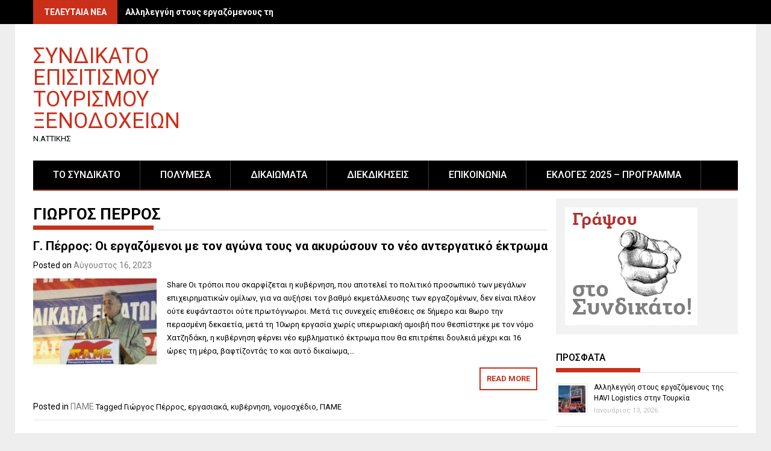

--- FILE ---
content_type: text/html; charset=UTF-8
request_url: http://hwu.gr/?tag=%CE%B3%CE%B9%CF%8E%CF%81%CE%B3%CE%BF%CF%82-%CF%80%CE%AD%CF%81%CF%81%CE%BF%CF%82
body_size: 11464
content:
<!DOCTYPE html>
<html lang="el">
<head>
    <meta charset="UTF-8">
    <meta name="viewport" content="width=device-width, initial-scale=1">
    <link rel="profile" href="http://gmpg.org/xfn/11">
    <link rel="pingback" href="http://hwu.gr/xmlrpc.php">

    <title>Γιώργος Πέρρος &#8211; ΣΥΝΔΙΚΑΤΟ ΕΠΙΣΙΤΙΣΜΟΥ ΤΟΥΡΙΣΜΟΥ ΞΕΝΟΔΟΧΕΙΩΝ</title>
<link rel='dns-prefetch' href='//cdnjs.cloudflare.com' />
<link rel='dns-prefetch' href='//fonts.googleapis.com' />
<link rel='dns-prefetch' href='//s.w.org' />
<link rel="alternate" type="application/rss+xml" title="Ροή RSS &raquo; ΣΥΝΔΙΚΑΤΟ ΕΠΙΣΙΤΙΣΜΟΥ ΤΟΥΡΙΣΜΟΥ ΞΕΝΟΔΟΧΕΙΩΝ" href="http://hwu.gr/?feed=rss2" />
<link rel="alternate" type="application/rss+xml" title="Κανάλι σχολίων &raquo; ΣΥΝΔΙΚΑΤΟ ΕΠΙΣΙΤΙΣΜΟΥ ΤΟΥΡΙΣΜΟΥ ΞΕΝΟΔΟΧΕΙΩΝ" href="http://hwu.gr/?feed=comments-rss2" />
<link rel="alternate" type="application/rss+xml" title="Κανάλι ετικέτας Γιώργος Πέρρος &raquo; ΣΥΝΔΙΚΑΤΟ ΕΠΙΣΙΤΙΣΜΟΥ ΤΟΥΡΙΣΜΟΥ ΞΕΝΟΔΟΧΕΙΩΝ" href="http://hwu.gr/?feed=rss2&#038;tag=%ce%b3%ce%b9%cf%8e%cf%81%ce%b3%ce%bf%cf%82-%cf%80%ce%ad%cf%81%cf%81%ce%bf%cf%82" />
		<script type="text/javascript">
			window._wpemojiSettings = {"baseUrl":"https:\/\/s.w.org\/images\/core\/emoji\/11.2.0\/72x72\/","ext":".png","svgUrl":"https:\/\/s.w.org\/images\/core\/emoji\/11.2.0\/svg\/","svgExt":".svg","source":{"concatemoji":"http:\/\/hwu.gr\/wp-includes\/js\/wp-emoji-release.min.js?ver=5.1.19"}};
			!function(e,a,t){var n,r,o,i=a.createElement("canvas"),p=i.getContext&&i.getContext("2d");function s(e,t){var a=String.fromCharCode;p.clearRect(0,0,i.width,i.height),p.fillText(a.apply(this,e),0,0);e=i.toDataURL();return p.clearRect(0,0,i.width,i.height),p.fillText(a.apply(this,t),0,0),e===i.toDataURL()}function c(e){var t=a.createElement("script");t.src=e,t.defer=t.type="text/javascript",a.getElementsByTagName("head")[0].appendChild(t)}for(o=Array("flag","emoji"),t.supports={everything:!0,everythingExceptFlag:!0},r=0;r<o.length;r++)t.supports[o[r]]=function(e){if(!p||!p.fillText)return!1;switch(p.textBaseline="top",p.font="600 32px Arial",e){case"flag":return s([55356,56826,55356,56819],[55356,56826,8203,55356,56819])?!1:!s([55356,57332,56128,56423,56128,56418,56128,56421,56128,56430,56128,56423,56128,56447],[55356,57332,8203,56128,56423,8203,56128,56418,8203,56128,56421,8203,56128,56430,8203,56128,56423,8203,56128,56447]);case"emoji":return!s([55358,56760,9792,65039],[55358,56760,8203,9792,65039])}return!1}(o[r]),t.supports.everything=t.supports.everything&&t.supports[o[r]],"flag"!==o[r]&&(t.supports.everythingExceptFlag=t.supports.everythingExceptFlag&&t.supports[o[r]]);t.supports.everythingExceptFlag=t.supports.everythingExceptFlag&&!t.supports.flag,t.DOMReady=!1,t.readyCallback=function(){t.DOMReady=!0},t.supports.everything||(n=function(){t.readyCallback()},a.addEventListener?(a.addEventListener("DOMContentLoaded",n,!1),e.addEventListener("load",n,!1)):(e.attachEvent("onload",n),a.attachEvent("onreadystatechange",function(){"complete"===a.readyState&&t.readyCallback()})),(n=t.source||{}).concatemoji?c(n.concatemoji):n.wpemoji&&n.twemoji&&(c(n.twemoji),c(n.wpemoji)))}(window,document,window._wpemojiSettings);
		</script>
		<style type="text/css">
img.wp-smiley,
img.emoji {
	display: inline !important;
	border: none !important;
	box-shadow: none !important;
	height: 1em !important;
	width: 1em !important;
	margin: 0 .07em !important;
	vertical-align: -0.1em !important;
	background: none !important;
	padding: 0 !important;
}
</style>
	<link rel='stylesheet' id='validate-engine-css-css'  href='http://hwu.gr/wp-content/plugins/wysija-newsletters/css/validationEngine.jquery.css?ver=2.6.14' type='text/css' media='all' />
<link rel='stylesheet' id='wp-block-library-css'  href='http://hwu.gr/wp-includes/css/dist/block-library/style.min.css?ver=5.1.19' type='text/css' media='all' />
<link rel='stylesheet' id='contact-form-7-css'  href='http://hwu.gr/wp-content/plugins/contact-form-7/includes/css/styles.css?ver=4.5.1' type='text/css' media='all' />
<link rel='stylesheet' id='jquery-ui-css'  href='http://hwu.gr/wp-content/plugins/form-maker/css/jquery-ui-1.10.3.custom.css?ver=5.1.19' type='text/css' media='all' />
<link rel='stylesheet' id='jquery-ui-spinner-css'  href='http://hwu.gr/wp-content/plugins/form-maker/css/jquery-ui-spinner.css?ver=5.1.19' type='text/css' media='all' />
<link rel='stylesheet' id='form_maker_calendar-jos-css'  href='http://hwu.gr/wp-content/plugins/form-maker/css/calendar-jos.css?ver=5.1.19' type='text/css' media='all' />
<link rel='stylesheet' id='form_maker_frontend-css'  href='http://hwu.gr/wp-content/plugins/form-maker/css/form_maker_frontend.css?ver=5.1.19' type='text/css' media='all' />
<link rel='stylesheet' id='dashicons-css'  href='http://hwu.gr/wp-includes/css/dashicons.min.css?ver=5.1.19' type='text/css' media='all' />
<link rel='stylesheet' id='my-calendar-reset-css'  href='http://hwu.gr/wp-content/plugins/my-calendar/css/reset.css?ver=5.1.19' type='text/css' media='all' />
<link rel='stylesheet' id='my-calendar-style-css'  href='http://hwu.gr/wp-content/plugins/my-calendar/styles/refresh.css?ver=5.1.19' type='text/css' media='all' />
<link rel='stylesheet' id='bwg_frontend-css'  href='http://hwu.gr/wp-content/plugins/photo-gallery/css/bwg_frontend.css?ver=1.3.14' type='text/css' media='all' />
<link rel='stylesheet' id='bwg_sumoselect-css'  href='http://hwu.gr/wp-content/plugins/photo-gallery/css/sumoselect.css?ver=1.3.14' type='text/css' media='all' />
<link rel='stylesheet' id='bwg_font-awesome-css'  href='http://hwu.gr/wp-content/plugins/photo-gallery/css/font-awesome/font-awesome.css?ver=4.6.3' type='text/css' media='all' />
<link rel='stylesheet' id='bwg_mCustomScrollbar-css'  href='http://hwu.gr/wp-content/plugins/photo-gallery/css/jquery.mCustomScrollbar.css?ver=1.3.14' type='text/css' media='all' />
<link rel='stylesheet' id='yt4wp_sess-front-end-css-base-css'  href='http://hwu.gr/wp-content/plugins/wp2yt-uploader/css/yt4wp-frontend.min.css?ver=1.0.0' type='text/css' media='all' />
<link rel='stylesheet' id='fancy-css-css'  href='//cdnjs.cloudflare.com/ajax/libs/fancybox/2.1.5/jquery.fancybox.min.css?ver=5.1.19' type='text/css' media='all' />
<link rel='stylesheet' id='profitmag-font-awesome-css'  href='http://hwu.gr/wp-content/themes/profitmag/css/font-awesome.min.css?ver=5.1.19' type='text/css' media='all' />
<link rel='stylesheet' id='profitmag-bxslider-style-css'  href='http://hwu.gr/wp-content/themes/profitmag/css/jquery.bxslider.css?ver=5.1.19' type='text/css' media='all' />
<link rel='stylesheet' id='profitmag-ticker-style-css'  href='http://hwu.gr/wp-content/themes/profitmag/css/ticker-style.css?ver=5.1.19' type='text/css' media='all' />
<link rel='stylesheet' id='profitmag-noivolightbox-style-css'  href='http://hwu.gr/wp-content/themes/profitmag/css/nivo-lightbox.css?ver=5.1.19' type='text/css' media='all' />
<link rel='stylesheet' id='profitmag-scrollcss-css'  href='http://hwu.gr/wp-content/themes/profitmag/css/jquery.mCustomScrollbar.css?ver=5.1.19' type='text/css' media='all' />
<link rel='stylesheet' id='profitmag-google-font-css'  href='//fonts.googleapis.com/css?family=Roboto:400,100,100italic,300,300italic,400italic,500,500italic,700,700italic,900,900italic&#038;subset=latin,latin-ext' type='text/css' media='all' />
<link rel='stylesheet' id='profitmag-style-css'  href='http://hwu.gr/wp-content/themes/profitmag/style.css?ver=5.1.19' type='text/css' media='all' />
<link rel='stylesheet' id='profitmag-responsive-css'  href='http://hwu.gr/wp-content/themes/profitmag/css/responsive.css?ver=5.1.19' type='text/css' media='all' />
<link rel='stylesheet' id='profitmag-color-scheme-css'  href='http://hwu.gr/wp-content/themes/profitmag/css/red.css' type='text/css' media='all' />
<link rel='stylesheet' id='profitmag-header-color-scheme-css'  href='http://hwu.gr/wp-content/themes/profitmag/css/black-css.css' type='text/css' media='all' />
<link rel='stylesheet' id='footer-credits-css'  href='http://hwu.gr/wp-content/plugins/footer-putter/styles/footer-credits.css?ver=1.14.1' type='text/css' media='all' />
<link rel='stylesheet' id='A2A_SHARE_SAVE-css'  href='http://hwu.gr/wp-content/plugins/_add-to-any/addtoany.min.css?ver=1.9' type='text/css' media='all' />
<link rel='stylesheet' id='amr-ical-events-list-css'  href='http://hwu.gr/wp-content/plugins/amr-ical-events-list/css/icallist.css?ver=1' type='text/css' media='all' />
<link rel='stylesheet' id='amr-ical-events-list_print-css'  href='http://hwu.gr/wp-content/plugins/amr-ical-events-list/css/icalprint.css?ver=1' type='text/css' media='print' />
<link rel='stylesheet' id='rps-style-css'  href='http://hwu.gr/wp-content/plugins/recent-posts-slider/css/style.css?ver=5.1.19' type='text/css' media='all' />
<script type='text/javascript' src='http://hwu.gr/wp-includes/js/jquery/jquery.js?ver=1.12.4'></script>
<script type='text/javascript' src='http://hwu.gr/wp-includes/js/jquery/jquery-migrate.min.js?ver=1.4.1'></script>
<script type='text/javascript' src='http://hwu.gr/wp-content/plugins/form-maker/js/if_gmap_front_end.js?ver=5.1.19'></script>
<script type='text/javascript' src='http://hwu.gr/wp-content/plugins/form-maker/js/jelly.min.js?ver=5.1.19'></script>
<script type='text/javascript' src='http://hwu.gr/wp-content/plugins/form-maker/js/file-upload.js?ver=5.1.19'></script>
<script type='text/javascript' src='http://hwu.gr/wp-content/plugins/form-maker/js/calendar/calendar.js?ver=5.1.19'></script>
<script type='text/javascript' src='http://hwu.gr/wp-content/plugins/form-maker/js/calendar/calendar_function.js?ver=5.1.19'></script>
<script type='text/javascript' src='http://hwu.gr/wp-content/plugins/photo-gallery/js/bwg_frontend.js?ver=1.3.14'></script>
<script type='text/javascript'>
/* <![CDATA[ */
var bwg_objectsL10n = {"bwg_select_tag":"Select Tag."};
/* ]]> */
</script>
<script type='text/javascript' src='http://hwu.gr/wp-content/plugins/photo-gallery/js/jquery.sumoselect.min.js?ver=1.3.14'></script>
<script type='text/javascript' src='http://hwu.gr/wp-content/plugins/photo-gallery/js/jquery.mobile.js?ver=1.3.14'></script>
<script type='text/javascript' src='http://hwu.gr/wp-content/plugins/photo-gallery/js/jquery.mCustomScrollbar.concat.min.js?ver=1.3.14'></script>
<script type='text/javascript' src='http://hwu.gr/wp-content/plugins/photo-gallery/js/jquery.fullscreen-0.4.1.js?ver=0.4.1'></script>
<script type='text/javascript'>
/* <![CDATA[ */
var bwg_objectL10n = {"bwg_field_required":"field is required.","bwg_mail_validation":"\u0391\u03c5\u03c4\u03cc \u03b4\u03b5\u03bd \u03b5\u03af\u03bd\u03b1\u03b9 \u03bc\u03b9\u03b1 \u03ad\u03b3\u03ba\u03c5\u03c1\u03b7 \u03b4\u03b9\u03b5\u03cd\u03b8\u03c5\u03bd\u03c3\u03b7 \u03b7\u03bb\u03b5\u03ba\u03c4\u03c1\u03bf\u03bd\u03b9\u03ba\u03bf\u03cd \u03c4\u03b1\u03c7\u03c5\u03b4\u03c1\u03bf\u03bc\u03b5\u03af\u03bf\u03c5. ","bwg_search_result":"\u0394\u03b5\u03bd \u03c5\u03c0\u03ac\u03c1\u03c7\u03bf\u03c5\u03bd \u03b5\u03b9\u03ba\u03cc\u03bd\u03b5\u03c2 \u03c0\u03bf\u03c5 \u03c4\u03b1\u03b9\u03c1\u03b9\u03ac\u03b6\u03bf\u03c5\u03bd \u03c3\u03c4\u03b7\u03bd \u03b1\u03bd\u03b1\u03b6\u03ae\u03c4\u03b7\u03c3\u03ae \u03c3\u03b1\u03c2."};
/* ]]> */
</script>
<script type='text/javascript' src='http://hwu.gr/wp-content/plugins/photo-gallery/js/bwg_gallery_box.js?ver=1.3.14'></script>
<script type='text/javascript' src='//cdnjs.cloudflare.com/ajax/libs/fancybox/2.1.5/jquery.fancybox.min.js?ver=5.1.19'></script>
<script type='text/javascript' src='http://hwu.gr/wp-content/themes/profitmag/js/nivo-lightbox.min.js?ver=5.1.19'></script>
<script type='text/javascript' src='http://hwu.gr/wp-content/themes/profitmag/js/jquery.slicknav.min.js?ver=5.1.19'></script>
<script type='text/javascript' src='http://hwu.gr/wp-content/themes/profitmag/js/modernizr.min.js?ver=2.6.2'></script>
<link rel='https://api.w.org/' href='http://hwu.gr/index.php?rest_route=/' />
<link rel="EditURI" type="application/rsd+xml" title="RSD" href="http://hwu.gr/xmlrpc.php?rsd" />
<link rel="wlwmanifest" type="application/wlwmanifest+xml" href="http://hwu.gr/wp-includes/wlwmanifest.xml" /> 
<meta name="generator" content="WordPress 5.1.19" />

<script type="text/javascript"><!--
var a2a_config=a2a_config||{},wpa2a={done:false,html_done:false,script_ready:false,script_load:function(){var a=document.createElement('script'),s=document.getElementsByTagName('script')[0];a.type='text/javascript';a.async=true;a.src='http://static.addtoany.com/menu/page.js';s.parentNode.insertBefore(a,s);wpa2a.script_load=function(){};},script_onready:function(){if(a2a.type=='page'){wpa2a.script_ready=true;if(wpa2a.html_done)wpa2a.init();}},init:function(){for(var i=0,el,target,targets=wpa2a.targets,length=targets.length;i<length;i++){el=document.getElementById('wpa2a_'+(i+1));target=targets[i];a2a_config.linkname=target.title;a2a_config.linkurl=target.url;if(el){a2a.init('page',{target:el});el.id='';}wpa2a.done=true;}wpa2a.targets=[];}};a2a_config.callbacks=a2a_config.callbacks||[];a2a_config.callbacks.push({ready:wpa2a.script_onready});a2a_localize = {
	Share: "Share",
	Save: "Save",
	Subscribe: "Subscribe",
	Email: "Email",
	Bookmark: "Bookmark",
	ShowAll: "Show all",
	ShowLess: "Show less",
	FindServices: "Find service(s)",
	FindAnyServiceToAddTo: "Instantly find any service to add to",
	PoweredBy: "Powered by",
	ShareViaEmail: "Share via email",
	SubscribeViaEmail: "Subscribe via email",
	BookmarkInYourBrowser: "Bookmark in your browser",
	BookmarkInstructions: "Press Ctrl+D or \u2318+D to bookmark this page",
	AddToYourFavorites: "Add to your favorites",
	SendFromWebOrProgram: "Send from any email address or email program",
	EmailProgram: "Email program",
	More: "More&#8230;"
};

//--></script>

<style type="text/css">
<!--
/* Styles by My Calendar - Joseph C Dolson http://www.joedolson.com/ */

.mc-main .mc_general .event-title, .mc-main .mc_general .event-title a { background: #ffffff; color: #000000; }
.mc-main .mc_general .event-title a:hover, .mc-main .mc_general .event-title a:focus { background: #ffffff;}
.mc-event-visible {
	display: block!important;
}
-->
</style><style type="text/css" media="screen"></style><link rel="icon" href="http://hwu.gr/wp-content/uploads/2023/12/Συνδικάτο-Επισιτισμού-45x45.jpg" sizes="32x32" />
<link rel="icon" href="http://hwu.gr/wp-content/uploads/2023/12/Συνδικάτο-Επισιτισμού.jpg" sizes="192x192" />
<link rel="apple-touch-icon-precomposed" href="http://hwu.gr/wp-content/uploads/2023/12/Συνδικάτο-Επισιτισμού.jpg" />
<meta name="msapplication-TileImage" content="http://hwu.gr/wp-content/uploads/2023/12/Συνδικάτο-Επισιτισμού.jpg" />
</head>

<body class="archive tag tag-299 wp-custom-logo right_sidebar">
    
    <div id="page" class="hfeed site">

       <header id="masthead" class="site-header clearfix" role="banner">
        <div class="top-header-block clearfix">
            <div class="wrapper">
                                <div class="header-latest-posts f-left">
                                                                                        
                    <div class="latest-post-title">Τελευταία νέα</div>
                    <div class="latest-post-content">
                     
                    <ul id="js-latest" class="js-hidden">                        
                        
                            <li><a href="http://hwu.gr/?p=8078" title="Αλληλεγγύη στους εργαζόμενους της HAVI Logistics στην Τουρκία">Αλληλεγγύη στους εργαζόμενους της HAVI Logistics στην Τουρκία</a></li>

                        
                            <li><a href="http://hwu.gr/?p=8075" title="Σωματείο εργαζομένων Marriott: Αλληλεγγύη στον αγώνα των αγροτών">Σωματείο εργαζομένων Marriott: Αλληλεγγύη στον αγώνα των αγροτών</a></li>

                        
                            <li><a href="http://hwu.gr/?p=8069" title="Όλοι οι εργαζόμενοι σε θέση μάχης δίπλα στους αγρότες!                                                                    Ο αγώνας τους είναι και δικός μας αγώνας!                                                                                          Να ικανοποιηθούν τώρα τα δίκαια αιτήματα τους!">Όλοι οι εργαζόμενοι σε θέση μάχης δίπλα στους αγρότες!                                                                    Ο αγώνας τους είναι και δικός μας αγώνας!                                                                                          Να ικανοποιηθούν τώρα τα δίκαια αιτήματα τους!</a></li>

                        
                            <li><a href="http://hwu.gr/?p=8064" title="Αλληλεγγύη στον λαό της Βενεζουέλας - Έξω το κράτος – γκάνγκστερ των ΗΠΑ από τη Βενεζουέλα">Αλληλεγγύη στον λαό της Βενεζουέλας - Έξω το κράτος – γκάνγκστερ των ΗΠΑ από τη Βενεζουέλα</a></li>

                        
                            <li><a href="http://hwu.gr/?p=8058" title="Να ικανοποιηθούν τώρα τα δίκαια αιτήματα των αγροτών -  o αγώνας τους είναι και δικός μας αγώνας!">Να ικανοποιηθούν τώρα τα δίκαια αιτήματα των αγροτών -  o αγώνας τους είναι και δικός μας αγώνας!</a></li>

                                            </ul>

                                    </div>
            </div> <!-- .header-latest-posts -->
            
            <div class="right-header f-right">
                            <div class="socials">
                
                
                
                
                
                
                
                
                
                
                
                
                
                
                            </div>
                        </div>
        </div>          
    </div><!-- .top-header-block -->

    <div class="wrapper header-wrapper clearfix">
      <div class="header-container"> 



        <div class="site-branding clearfix">
         <div class="site-logo f-left">

            
                <a href="http://hwu.gr/" rel="home" class="site-title">

                    ΣΥΝΔΙΚΑΤΟ ΕΠΙΣΙΤΙΣΜΟΥ ΤΟΥΡΙΣΜΟΥ ΞΕΝΟΔΟΧΕΙΩΝ                </a> 
                
                <p class="site-description">Ν.ΑΤΤΙΚΗΣ</p>

                
</div>


</div>


<nav id="site-navigation" class="main-navigation  clearfix menu-left" role="navigation" >
 <div class="desktop-menu clearfix">
    <div class="menu-%ce%bc%ce%b5%ce%bd%ce%bf%cf%8d-1-container"><ul id="menu-%ce%bc%ce%b5%ce%bd%ce%bf%cf%8d-1" class="menu"><li id="menu-item-54" class="menu-item menu-item-type-post_type menu-item-object-page menu-item-has-children menu-item-54"><a href="http://hwu.gr/?page_id=44">ΤΟ ΣΥΝΔΙΚΑΤΟ</a>
<ul class="sub-menu">
	<li id="menu-item-52" class="menu-item menu-item-type-post_type menu-item-object-page menu-item-52"><a href="http://hwu.gr/?page_id=20">ΚΑΤΑΣΤΑΤΙΚΟ</a></li>
	<li id="menu-item-159" class="menu-item menu-item-type-post_type menu-item-object-page menu-item-159"><a href="http://hwu.gr/?page_id=157">ΚΕΝΤΡΙΚΗ ΔΙΟΙΚΗΣΗ</a></li>
	<li id="menu-item-184" class="menu-item menu-item-type-post_type menu-item-object-page menu-item-184"><a href="http://hwu.gr/?page_id=181">ΠΑΡΑΡΤΗΜΑΤΑ</a></li>
	<li id="menu-item-180" class="menu-item menu-item-type-post_type menu-item-object-page menu-item-180"><a href="http://hwu.gr/?page_id=178">ΣΥΝΤΟΝΙΣΤΙΚΟ</a></li>
</ul>
</li>
<li id="menu-item-288" class="menu-item menu-item-type-post_type menu-item-object-page menu-item-has-children menu-item-288"><a href="http://hwu.gr/?page_id=277">ΠΟΛΥΜΕΣΑ</a>
<ul class="sub-menu">
	<li id="menu-item-306" class="menu-item menu-item-type-post_type menu-item-object-page menu-item-has-children menu-item-306"><a href="http://hwu.gr/?page_id=304">ΦΩΤΟΓΡΑΦΙΕΣ</a>
	<ul class="sub-menu">
		<li id="menu-item-310" class="menu-item menu-item-type-post_type menu-item-object-page menu-item-310"><a href="http://hwu.gr/?page_id=308">ΑΠΕΡΓΙΕΣ</a></li>
		<li id="menu-item-287" class="menu-item menu-item-type-post_type menu-item-object-page menu-item-287"><a href="http://hwu.gr/?page_id=279">ΟΧΙ ΣΤΙΣ ΑΠΟΛΥΣΕΙΣ</a></li>
		<li id="menu-item-324" class="menu-item menu-item-type-post_type menu-item-object-page menu-item-324"><a href="http://hwu.gr/?page_id=322">ΔΡΑΣΕΙΣ</a></li>
	</ul>
</li>
	<li id="menu-item-286" class="menu-item menu-item-type-post_type menu-item-object-page menu-item-286"><a href="http://hwu.gr/?page_id=281">VIDEO</a></li>
	<li id="menu-item-285" class="menu-item menu-item-type-post_type menu-item-object-page menu-item-285"><a href="http://hwu.gr/?page_id=283">ΑΦΙΣΕΣ</a></li>
</ul>
</li>
<li id="menu-item-50" class="menu-item menu-item-type-post_type menu-item-object-page menu-item-has-children menu-item-50"><a href="http://hwu.gr/?page_id=16">ΔΙΚΑΙΩΜΑΤΑ</a>
<ul class="sub-menu">
	<li id="menu-item-94" class="menu-item menu-item-type-post_type menu-item-object-page menu-item-94"><a href="http://hwu.gr/?page_id=83">Σ Σ Ε</a></li>
	<li id="menu-item-200" class="menu-item menu-item-type-post_type menu-item-object-page menu-item-200"><a href="http://hwu.gr/?page_id=198">ΕΡΓΑΣΙΑΚΑ</a></li>
	<li id="menu-item-93" class="menu-item menu-item-type-post_type menu-item-object-page menu-item-93"><a href="http://hwu.gr/?page_id=87">ΑΣΦΑΛΙΣΤΙΚΑ</a></li>
	<li id="menu-item-92" class="menu-item menu-item-type-post_type menu-item-object-page menu-item-92"><a href="http://hwu.gr/?page_id=90">ΥΓΕΙΑ &#8211; ΠΡΟΝΟΙΑ</a></li>
</ul>
</li>
<li id="menu-item-49" class="menu-item menu-item-type-post_type menu-item-object-page menu-item-has-children menu-item-49"><a href="http://hwu.gr/?page_id=18">ΔΙΕΚΔΙΚΗΣΕΙΣ</a>
<ul class="sub-menu">
	<li id="menu-item-147" class="menu-item menu-item-type-post_type menu-item-object-page menu-item-147"><a href="http://hwu.gr/?page_id=144">ΞΕΝΟΔΟΧΕΙΑ-ΕΠΙΣΙΤΙΣΜΟΣ-ΖΑΧΑΡΩΔΗ</a></li>
</ul>
</li>
<li id="menu-item-51" class="menu-item menu-item-type-post_type menu-item-object-page menu-item-51"><a href="http://hwu.gr/?page_id=24">ΕΠΙΚΟΙΝΩΝΙΑ</a></li>
<li id="menu-item-1363" class="menu-item menu-item-type-post_type menu-item-object-page menu-item-1363"><a href="http://hwu.gr/?page_id=1355">ΕΚΛΟΓΕΣ 2025 &#8211; Πρόγραμμα</a></li>
</ul></div>
    <div class="search-block">
            </div>
</div>
<div class="responsive-slick-menu clearfix"></div>

</nav><!-- #site-navigation -->

</div> <!-- .header-container -->
</div><!-- header-wrapper-->

</header><!-- #masthead -->


<div class="wrapper content-wrapper clearfix">

    <div class="slider-feature-wrap clearfix">
        <!-- Slider -->
        
        <!-- Featured Post Beside Slider -->
        
           </div>    
   <div id="content" class="site-content">

	<div id="primary" class="content-area">
		<main id="main" class="site-main" role="main">

		
			<header class="page-header">
				<h1 class="page-title">
					<span class="bordertitle-red"></span>
					Γιώργος Πέρρος				</h1>
							</header><!-- .page-header -->

						
				
<article id="post-6434" class="post-6434 post type-post status-publish format-standard has-post-thumbnail hentry category-37 tag-299 tag-302 tag-301 tag-300 tag-15">
	<header class="entry-header">
		<h2 class="entry-title"><a href="http://hwu.gr/?p=6434" rel="bookmark">Γ. Πέρρος: Οι εργαζόμενοι με τον αγώνα τους να ακυρώσουν το νέο αντεργατικό έκτρωμα</a></h2>
				<div class="entry-meta">
			<span class="posted-on">Posted on <a href="http://hwu.gr/?p=6434" rel="bookmark"><time class="entry-date published" datetime="2023-08-16T13:52:47+00:00">Αύγουστος 16, 2023</time><time class="updated" datetime="2023-08-16T13:52:49+00:00">Αύγουστος 16, 2023</time></a></span><span class="byline"> by <span class="author vcard"><a class="url fn n" href="http://hwu.gr/?author=1">admin</a></span></span>		</div><!-- .entry-meta -->
			</header><!-- .entry-header -->

	<div class="post-thumb">
                        <a href="http://hwu.gr/?p=6434"><img src="http://hwu.gr/wp-content/uploads/2023/08/giorgos-perros-200x140.jpg" alt="Γ. Πέρρος: Οι εργαζόμενοι με τον αγώνα τους να ακυρώσουν το νέο αντεργατικό έκτρωμα" title="Γ. Πέρρος: Οι εργαζόμενοι με τον αγώνα τους να ακυρώσουν το νέο αντεργατικό έκτρωμα" /></a>
            </div>
    
    
    <div class="entry-content">
		<p>Share Oι τρόποι που σκαρφίζεται η κυβέρνηση, που αποτελεί το πολιτικό προσωπικό των μεγάλων επιχειρηματικών ομίλων, για να αυξήσει τον βαθμό εκμετάλλευσης των εργαζομένων, δεν είναι πλέον ούτε ευφάνταστοι ούτε πρωτόγνωροι. Μετά τις συνεχείς επιθέσεις σε 5ήμερο και 8ωρο την περασμένη δεκαετία, μετά τη 10ωρη εργασία χωρίς υπερωριακή αμοιβή που θεσπίστηκε με τον νόμο Χατζηδάκη, η κυβέρνηση φέρνει νέο εμβληματικό έκτρωμα που θα επιτρέπει δουλειά μέχρι και 16 ώρες τη μέρα, βαφτίζοντάς το και αυτό δικαίωμα,&#8230;</p>
		<a class="read-more" href="http://hwu.gr/?p=6434 ">Read More</a>

			</div><!-- .entry-content -->

	<footer class="entry-footer">
								<span class="cat-links">
				Posted in <a href="http://hwu.gr/?cat=37" rel="category">ΠΑΜΕ</a>			</span>
			
						<span class="tags-links">
				Tagged <a href="http://hwu.gr/?tag=%ce%b3%ce%b9%cf%8e%cf%81%ce%b3%ce%bf%cf%82-%cf%80%ce%ad%cf%81%cf%81%ce%bf%cf%82" rel="tag">Γιώργος Πέρρος</a>, <a href="http://hwu.gr/?tag=%ce%b5%cf%81%ce%b3%ce%b1%cf%83%ce%b9%ce%b1%ce%ba%ce%ac" rel="tag">εργασιακά</a>, <a href="http://hwu.gr/?tag=%ce%ba%cf%85%ce%b2%ce%ad%cf%81%ce%bd%ce%b7%cf%83%ce%b7" rel="tag">κυβέρνηση</a>, <a href="http://hwu.gr/?tag=%ce%bd%ce%bf%ce%bc%ce%bf%cf%83%cf%87%ce%ad%ce%b4%ce%b9%ce%bf" rel="tag">νομοσχέδιο</a>, <a href="http://hwu.gr/?tag=%cf%80%ce%b1%ce%bc%ce%b5" rel="tag">ΠΑΜΕ</a>			</span>
					
		
			</footer><!-- .entry-footer -->
</article><!-- #post-## -->

			                        
            
		
		</main><!-- #main -->
	</div><!-- #primary -->



    <div id="secondary-right" class="widget-area secondary-sidebar f-right clearfix" role="complementary">
                    <div id="sidebar-section-top" class="widget-area sidebar clearfix">
               <aside id="widget_sp_image-3" class="widget widget_sp_image"><a href="?page_id=62" id="" target="_self" class="widget_sp_image-image-link" title="" rel=""><img width="220" height="196" alt="" class="attachment-full" style="max-width: 100%;" src="http://hwu.gr/wp-content/uploads/2013/09/grapsou.jpg" /></a></aside>           </div>
              
           
    
        
        
    
        
            <div id="sidebar-section-side-mid" class="widget-area sidebar clearfix">
           <style>
.rpwe-block ul{list-style:none!important;margin-left:0!important;padding-left:0!important;}.rpwe-block li{border-bottom:1px solid #eee;margin-bottom:10px;padding-bottom:10px;list-style-type: none;}.rpwe-block a{display:inline!important;text-decoration:none;}.rpwe-block h3{background:none!important;clear:none;margin-bottom:0!important;margin-top:0!important;font-weight:400;font-size:12px!important;line-height:1.5em;}.rpwe-thumb{border:1px solid #EEE!important;box-shadow:none!important;margin:2px 10px 2px 0;padding:3px!important;}.rpwe-summary{font-size:12px;}.rpwe-time{color:#bbb;font-size:11px;}.rpwe-comment{color:#bbb;font-size:11px;padding-left:5px;}.rpwe-alignleft{display:inline;float:left;}.rpwe-alignright{display:inline;float:right;}.rpwe-aligncenter{display:block;margin-left: auto;margin-right: auto;}.rpwe-clearfix:before,.rpwe-clearfix:after{content:"";display:table !important;}.rpwe-clearfix:after{clear:both;}.rpwe-clearfix{zoom:1;}
</style>
	<aside id="rpwe_widget-2" class="widget rpwe_widget recent-posts-extended"><h3 class="widget-title"><span>ΠΡΟΣΦΑΤΑ</span></h3><div  class="rpwe-block "><ul class="rpwe-ul"><li class="rpwe-li rpwe-clearfix"><a class="rpwe-img" href="http://hwu.gr/?p=8078"  rel="bookmark"><img class="rpwe-alignleft rpwe-thumb" src="http://hwu.gr/wp-content/uploads/2026/01/Havi-Logistics-McDonalds-45x45.jpeg" alt="Αλληλεγγύη στους εργαζόμενους της HAVI Logistics στην Τουρκία"></a><h3 class="rpwe-title"><a href="http://hwu.gr/?p=8078" title="Permalink to Αλληλεγγύη στους εργαζόμενους της HAVI Logistics στην Τουρκία" rel="bookmark">Αλληλεγγύη στους εργαζόμενους της HAVI Logistics στην Τουρκία</a></h3><time class="rpwe-time published" datetime="2026-01-13T09:03:36+00:00">Ιανουάριος 13, 2026</time></li><li class="rpwe-li rpwe-clearfix"><a class="rpwe-img" href="http://hwu.gr/?p=8075"  rel="bookmark"><img class="rpwe-alignleft rpwe-thumb" src="http://hwu.gr/wp-content/uploads/2023/11/athens-marriot-45x45.jpg" alt="Σωματείο εργαζομένων Marriott: Αλληλεγγύη στον αγώνα των αγροτών"></a><h3 class="rpwe-title"><a href="http://hwu.gr/?p=8075" title="Permalink to Σωματείο εργαζομένων Marriott: Αλληλεγγύη στον αγώνα των αγροτών" rel="bookmark">Σωματείο εργαζομένων Marriott: Αλληλεγγύη στον αγώνα των αγροτών</a></h3><time class="rpwe-time published" datetime="2026-01-12T09:57:05+00:00">Ιανουάριος 12, 2026</time></li><li class="rpwe-li rpwe-clearfix"><a class="rpwe-img" href="http://hwu.gr/?p=8069"  rel="bookmark"><img class="rpwe-alignleft rpwe-thumb" src="http://hwu.gr/wp-content/uploads/2026/01/αγροτες-ελλαδα_1-45x45.jpg" alt="Όλοι οι εργαζόμενοι σε θέση μάχης δίπλα στους αγρότες!                                                                    Ο αγώνας τους είναι και δικός μας αγώνας!                                                                                          Να ικανοποιηθούν τώρα τα δίκαια αιτήματα τους!"></a><h3 class="rpwe-title"><a href="http://hwu.gr/?p=8069" title="Permalink to Όλοι οι εργαζόμενοι σε θέση μάχης δίπλα στους αγρότες!                                                                    Ο αγώνας τους είναι και δικός μας αγώνας!                                                                                          Να ικανοποιηθούν τώρα τα δίκαια αιτήματα τους!" rel="bookmark">Όλοι οι εργαζόμενοι σε θέση μάχης δίπλα στους αγρότες!                                                                    Ο αγώνας τους είναι και δικός μας αγώνας!                                                                                          Να ικανοποιηθούν τώρα τα δίκαια αιτήματα τους!</a></h3><time class="rpwe-time published" datetime="2026-01-12T08:55:01+00:00">Ιανουάριος 12, 2026</time></li><li class="rpwe-li rpwe-clearfix"><a class="rpwe-img" href="http://hwu.gr/?p=8064"  rel="bookmark"><img class="rpwe-alignleft rpwe-thumb" src="http://hwu.gr/wp-content/uploads/2026/01/VENEZUELA-PROTEST-1200x800-45x45.jpg" alt="Αλληλεγγύη στον λαό της Βενεζουέλας &#8211; Έξω το κράτος – γκάνγκστερ των ΗΠΑ από τη Βενεζουέλα"></a><h3 class="rpwe-title"><a href="http://hwu.gr/?p=8064" title="Permalink to Αλληλεγγύη στον λαό της Βενεζουέλας &#8211; Έξω το κράτος – γκάνγκστερ των ΗΠΑ από τη Βενεζουέλα" rel="bookmark">Αλληλεγγύη στον λαό της Βενεζουέλας &#8211; Έξω το κράτος – γκάνγκστερ των ΗΠΑ από τη Βενεζουέλα</a></h3><time class="rpwe-time published" datetime="2026-01-05T13:40:27+00:00">Ιανουάριος 5, 2026</time></li><li class="rpwe-li rpwe-clearfix"><a class="rpwe-img" href="http://hwu.gr/?p=8058"  rel="bookmark"><img class="rpwe-alignleft rpwe-thumb" src="http://hwu.gr/wp-content/uploads/2026/01/mploka-agrotes_1-45x45.jpg" alt="Να ικανοποιηθούν τώρα τα δίκαια αιτήματα των αγροτών &#8211;  o αγώνας τους είναι και δικός μας αγώνας!"></a><h3 class="rpwe-title"><a href="http://hwu.gr/?p=8058" title="Permalink to Να ικανοποιηθούν τώρα τα δίκαια αιτήματα των αγροτών &#8211;  o αγώνας τους είναι και δικός μας αγώνας!" rel="bookmark">Να ικανοποιηθούν τώρα τα δίκαια αιτήματα των αγροτών &#8211;  o αγώνας τους είναι και δικός μας αγώνας!</a></h3><time class="rpwe-time published" datetime="2026-01-02T11:21:55+00:00">Ιανουάριος 2, 2026</time></li></ul></div><!-- Generated by http://wordpress.org/plugins/recent-posts-widget-extended/ --></aside><aside id="search-2" class="widget widget_search"><h3 class="widget-title"><span>ΑΝΑΖΗΤΗΣΗ</span></h3><form role="search" method="get" id="searchform" class="searchform" action="http://hwu.gr/" >
            <div><label class="screen-reader-text" for="s"></label>
                <input type="text" value="" name="s" id="s" placeholder="Search" />
                <input type="submit" id="searchsubmit" value="Search" />
            </div>
        </form></aside><aside id="text-2" class="widget widget_text"><h3 class="widget-title"><span>ΣΥΝΔΕΣΜΟΙ</span></h3>			<div class="textwidget"><ul>
<li><a href="http://www.pamehellas.gr" target="_blank">ΠΑΜΕ</a></li>
<li><a href="http://www.facebook.com/sundikato.episitismou.tourismou/" target="_blank">Το Συνδικάτο στο FB</a></li>
<li><a href="http://www.facebook.com/HotourEurope/" target="_blank">HotourEurope στο FB</a></li>
<li><a href="https://el-gr.facebook.com/somatio.royalolympic" target="_blank">Σωματείο Royal Olympic</a></li>
<li><a href="https://somateiossp.blogspot.com/" target="_blank">Σωματείο Εργαζομένων SSP</a></li>
<li><a href="http://www.spoudastes.gr" target="_blank">ΜΑΣ</a></li>
<li><a href="http://www.oge.gr" target="_blank">ΟΓΕ</a></li>
<li><a href="http://www.wftucentral.org" target="_blank">ΠΣΟ</a></li>
<li><a href="http://www.ypakp.gr" target="_blank">ΥΠΟΥΡΓΕΙΟ ΕΡΓΑΣΙΑΣ</a></li>
<li><a href="http://www.poeeyte.gr" target="_blank">ΠΟΕΕ ΥΤΕ</a></li>
<li><a href="http://www.oaed.gr" target="_blank">ΟΑΕΔ</a></li>
<li><a href="http://www.ika.gr" target="_blank">ΙΚΑ</a></li>
<li><a href="http://www.eopyy.gov.gr" target="_blank">ΕΟΠΥΥ</a></li>
<li><a href="http://www.902.gr" target="_blank">902 portal</a></li>
</ul>
</div>
		</aside><aside id="categories-4" class="widget widget_categories"><h3 class="widget-title"><span>ΚΑΤΗΓΟΡΙΕΣ</span></h3><form action="http://hwu.gr" method="get"><label class="screen-reader-text" for="cat">ΚΑΤΗΓΟΡΙΕΣ</label><select  name='cat' id='cat' class='postform' >
	<option value='-1'>Επιλογή κατηγορίας</option>
	<option class="level-0" value="43">MIKEL</option>
	<option class="level-0" value="45">NEWSLETTER</option>
	<option class="level-0" value="50">ΑΠΟ ΤΗ ΔΡΑΣΗ ΤΩΝ ΣΩΜΑΤΕΙΩΝ ΤΟΥ ΚΛΑΔΟΥ</option>
	<option class="level-0" value="46">ΕΝΗΜΕΡΩΣΗ ΓΙΑ ΤΙΣ ΣΥΛΛΟΓΙΚΕΣ ΣΥΜΒΑΣΕΙΣ</option>
	<option class="level-0" value="42">ΕΠΩΝΥΜΩΣ</option>
	<option class="level-0" value="1">Η ΔΡΑΣΗ ΤΟΥ ΣΥΝΔΙΚΑΤΟΥ</option>
	<option class="level-0" value="35">ΝΕΟΙ ΕΡΓΑΖΟΜΕΝΟΙ</option>
	<option class="level-0" value="37">ΠΑΜΕ</option>
	<option class="level-0" value="40">ΠΑΡΑΡΤΗΜΑΤΑ</option>
	<option class="level-0" value="34">ΠΟΛΙΤΙΣΜΟΣ-ΙΣΤΟΡΙΑ</option>
	<option class="level-0" value="41">Ραδιοφωνική εκπομπή του Συνδικάτου</option>
	<option class="level-0" value="36">ΤΟΥΡΙΣΜΟΣ</option>
</select>
</form>
<script type='text/javascript'>
/* <![CDATA[ */
(function() {
	var dropdown = document.getElementById( "cat" );
	function onCatChange() {
		if ( dropdown.options[ dropdown.selectedIndex ].value > 0 ) {
			dropdown.parentNode.submit();
		}
	}
	dropdown.onchange = onCatChange;
})();
/* ]]> */
</script>

			</aside>       </div>
      
   
   
   

</div>      



	</div><!-- #content -->
    </div><!-- content-wrapper-->

	<footer id="colophon" class="site-footer clearrfix" role="contentinfo">
        <div class="wrapper footer-wrapper clearfix">

                <div class="top-bottom clearfix">
                		<div id="footer-top">
                        
                                <div class="footer-columns four-cols">
                                    
                                            <div class="footer1 col">
                                                                                                        <div class="footer-logo" class="footer-widget">
                                                         <aside id="footer_copyright-8" class="widget widget_footer_copyright"><div id="footer-credits" class=" footer-right"><span></span></div><div class="clear"></div></aside>                                                        </div>
                                                                                                
                                                                                                        <div class="social-links">
                                                                        <div class="socials">
                
                
                
                
                
                
                
                
                
                
                
                
                
                
                            </div>
                                                                    </div>   
                                                                                                            
                                            </div>

                                        
                                                <div class="footer2 col">
                                                    <aside id="text-4" class="widget widget_text"><h3 class="widget-title"><span>ΕΠΙΚΟΙΝΩΝΙΑ</span></h3>			<div class="textwidget"><p>τηλ: 210 3830380<br />
fax: 210 3818251<br />
email: info@hwu.gr</p>
</div>
		</aside>                                                </div>

                                            
                                                <div class="footer3 col">
                                                    <aside id="footer_copyright-10" class="widget widget_footer_copyright"><div id="footer-return" class="ΕΠΙΣΤΡΟΦΗ ΣΤΗΝ ΚΟΡΥΦΗ return-left"><a rel="nofollow" href="#" onclick="window.scrollTo(0,0); return false;" >Επιστροφή στην Κορυφή</a></div><div id="footer-credits" class=" footer-right"><span></span></div><div class="clear"></div></aside>                                                </div>

                                            
                                                <div class="footer4 col">
                                                    <aside id="text-6" class="widget widget_text"><h3 class="widget-title"><span>ΓΡΑΦΕΙΑ</span></h3>			<div class="textwidget"><p>Γλάδστωνος 3, στοά Φέξη, Ομόνοια</p>
</div>
		</aside>                                                </div>

                                                                            </div>
                                                
                        </div><!-- #foter-top -->
                        
                        <div id="footer-bottom">    
                                                     
                        </div><!-- #foter-bottom -->
                </div><!-- top-bottom-->
                <div class="footer-copyright border t-center">
                    <p>                        
                                    Copyright 2016. All rights reserved                                                </p>
                    <div class="site-info">
                        <a href="https://wordpress.org/">Proudly powered by WordPress</a>
                        <span class="sep"> | </span>
                        Profitmag by <a href="http://rigorousthemes.com/" rel="designer">Rigorous Themes</a>                    </div><!-- .site-info -->
                    
                </div>
                

        </div><!-- footer-wrapper-->
	</footer><!-- #colophon -->
</div><!-- #page -->


<script type="text/javascript"><!--
wpa2a.targets=[
{title:'Γ. Πέρρος: Οι εργαζόμενοι με τον αγώνα τους να ακυρώσουν το νέο αντεργατικό έκτρωμα',url:'http://hwu.gr/?p=6434'}];
wpa2a.html_done=true;if(wpa2a.script_ready&&!wpa2a.done)wpa2a.init();wpa2a.script_load();
//--></script>
<footer class="custom-footer" role="contentinfo" itemscope="itemscope" itemtype="http://schema.org/WPFooter"><section id="footer_copyright-2" class="widget widget_footer_copyright"><div class="widget-wrap"><div id="footer-return" class="return-left"><a rel="nofollow" href="#" onclick="window.scrollTo(0,0); return false;" >Επιστροφή στην Κορυφή</a></div><div id="footer-credits" class="dark footer-right"><span></span></div><div class="clear"></div></div></section></footer><!-- end .custom-footer --><script type='text/javascript' src='http://hwu.gr/wp-content/plugins/contact-form-7/includes/js/jquery.form.min.js?ver=3.51.0-2014.06.20'></script>
<script type='text/javascript'>
/* <![CDATA[ */
var _wpcf7 = {"loaderUrl":"http:\/\/hwu.gr\/wp-content\/plugins\/contact-form-7\/images\/ajax-loader.gif","recaptcha":{"messages":{"empty":"Please verify that you are not a robot."}},"sending":"\u0393\u03af\u03bd\u03b5\u03c4\u03b1\u03b9 \u03b1\u03c0\u03bf\u03c3\u03c4\u03bf\u03bb\u03ae ..."};
/* ]]> */
</script>
<script type='text/javascript' src='http://hwu.gr/wp-content/plugins/contact-form-7/includes/js/scripts.js?ver=4.5.1'></script>
<script type='text/javascript' src='http://hwu.gr/wp-includes/js/jquery/ui/widget.min.js?ver=1.11.4'></script>
<script type='text/javascript' src='http://hwu.gr/wp-includes/js/jquery/ui/core.min.js?ver=1.11.4'></script>
<script type='text/javascript' src='http://hwu.gr/wp-includes/js/jquery/ui/mouse.min.js?ver=1.11.4'></script>
<script type='text/javascript' src='http://hwu.gr/wp-includes/js/jquery/ui/slider.min.js?ver=1.11.4'></script>
<script type='text/javascript' src='http://hwu.gr/wp-includes/js/jquery/ui/button.min.js?ver=1.11.4'></script>
<script type='text/javascript' src='http://hwu.gr/wp-includes/js/jquery/ui/spinner.min.js?ver=1.11.4'></script>
<script type='text/javascript' src='http://hwu.gr/wp-includes/js/jquery/ui/effect.min.js?ver=1.11.4'></script>
<script type='text/javascript' src='http://hwu.gr/wp-includes/js/jquery/ui/effect-shake.min.js?ver=1.11.4'></script>
<script type='text/javascript' src='http://hwu.gr/wp-includes/js/jquery/ui/datepicker.min.js?ver=1.11.4'></script>
<script type='text/javascript'>
jQuery(document).ready(function(jQuery){jQuery.datepicker.setDefaults({"closeText":"\u039a\u03bb\u03b5\u03af\u03c3\u03b9\u03bc\u03bf","currentText":"\u03a3\u03ae\u03bc\u03b5\u03c1\u03b1","monthNames":["\u0399\u03b1\u03bd\u03bf\u03c5\u03ac\u03c1\u03b9\u03bf\u03c2","\u03a6\u03b5\u03b2\u03c1\u03bf\u03c5\u03ac\u03c1\u03b9\u03bf\u03c2","\u039c\u03ac\u03c1\u03c4\u03b9\u03bf\u03c2","\u0391\u03c0\u03c1\u03af\u03bb\u03b9\u03bf\u03c2","\u039c\u03ac\u03b9\u03bf\u03c2","\u0399\u03bf\u03cd\u03bd\u03b9\u03bf\u03c2","\u0399\u03bf\u03cd\u03bb\u03b9\u03bf\u03c2","\u0391\u03cd\u03b3\u03bf\u03c5\u03c3\u03c4\u03bf\u03c2","\u03a3\u03b5\u03c0\u03c4\u03ad\u03bc\u03b2\u03c1\u03b9\u03bf\u03c2","\u039f\u03ba\u03c4\u03ce\u03b2\u03c1\u03b9\u03bf\u03c2","\u039d\u03bf\u03ad\u03bc\u03b2\u03c1\u03b9\u03bf\u03c2","\u0394\u03b5\u03ba\u03ad\u03bc\u03b2\u03c1\u03b9\u03bf\u03c2"],"monthNamesShort":["\u0399\u03b1\u03bd","\u03a6\u03b5\u03b2","\u039c\u03b1\u03c1","\u0391\u03c0\u03c1","\u039c\u03b1\u0390","\u0399\u03bf\u03cd\u03bd","\u0399\u03bf\u03cd\u03bb","\u0391\u03c5\u03b3","\u03a3\u03b5\u03c0","\u039f\u03ba\u03c4","\u039d\u03bf\u03ad","\u0394\u03b5\u03ba"],"nextText":"\u0395\u03c0\u03cc\u03bc\u03b5\u03bd\u03bf","prevText":"\u03a0\u03c1\u03bf\u03b7\u03b3\u03bf\u03cd\u03bc\u03b5\u03bd\u03b1","dayNames":["\u039a\u03c5\u03c1\u03b9\u03b1\u03ba\u03ae","\u0394\u03b5\u03c5\u03c4\u03ad\u03c1\u03b1","\u03a4\u03c1\u03af\u03c4\u03b7","\u03a4\u03b5\u03c4\u03ac\u03c1\u03c4\u03b7","\u03a0\u03ad\u03bc\u03c0\u03c4\u03b7","\u03a0\u03b1\u03c1\u03b1\u03c3\u03ba\u03b5\u03c5\u03ae","\u03a3\u03ac\u03b2\u03b2\u03b1\u03c4\u03bf"],"dayNamesShort":["\u039a\u03c5","\u0394\u03b5","\u03a4\u03c1","\u03a4\u03b5","\u03a0\u03b5","\u03a0\u03b1","\u03a3\u03b1"],"dayNamesMin":["\u039a","\u0394","\u03a4","\u03a4","\u03a0","\u03a0","\u03a3"],"dateFormat":"MM d, yy","firstDay":1,"isRTL":false});});
</script>
<script type='text/javascript' src='http://hwu.gr/wp-includes/js/imagesloaded.min.js?ver=3.2.0'></script>
<script type='text/javascript' src='http://hwu.gr/wp-includes/js/masonry.min.js?ver=3.3.2'></script>
<script type='text/javascript' src='http://hwu.gr/wp-includes/js/jquery/jquery.masonry.min.js?ver=3.1.2b'></script>
<script type='text/javascript' src='http://hwu.gr/wp-content/themes/profitmag/js/jquery.bxslider.js?ver=5.1.19'></script>
<script type='text/javascript' src='http://hwu.gr/wp-content/themes/profitmag/js/jquery.ticker.js?ver=5.1.19'></script>
<script type='text/javascript' src='http://hwu.gr/wp-content/themes/profitmag/js/jquery.mCustomScrollbar.min.js?ver=1.0.0'></script>
<script type='text/javascript' src='http://hwu.gr/wp-content/themes/profitmag/js/jquery.mousewheel.min.js?ver=2.0.19'></script>
<script type='text/javascript' src='http://hwu.gr/wp-content/themes/profitmag/js/navigation.js?ver=20120206'></script>
<script type='text/javascript' src='http://hwu.gr/wp-content/themes/profitmag/js/custom.js?ver=1.0'></script>
<script type='text/javascript' src='http://hwu.gr/wp-includes/js/wp-embed.min.js?ver=5.1.19'></script>
<script type='text/javascript'>
/* <![CDATA[ */
var mcgrid = "true";
/* ]]> */
</script>
<script type='text/javascript' src='http://hwu.gr/wp-content/plugins/my-calendar/js/mc-grid.js?ver=5.1.19'></script>
<script type='text/javascript'>
/* <![CDATA[ */
var mclist = "true";
/* ]]> */
</script>
<script type='text/javascript' src='http://hwu.gr/wp-content/plugins/my-calendar/js/mc-list.js?ver=5.1.19'></script>
<script type='text/javascript'>
/* <![CDATA[ */
var mcmini = "true";
/* ]]> */
</script>
<script type='text/javascript' src='http://hwu.gr/wp-content/plugins/my-calendar/js/mc-mini.js?ver=5.1.19'></script>
<script type='text/javascript' src='http://hwu.gr/wp-content/plugins/my-calendar/js/mcjs.js?ver=5.1.19'></script>
        <script type="text/javascript">
            function AI_responsive_widget() {
                jQuery('object.StefanoAI-youtube-responsive').each(function () {
                    jQuery(this).parent('.fluid-width-video-wrapper').removeClass('fluid-width-video-wrapper').removeAttr('style').css('width', '100%').css('display', 'block');
                    jQuery(this).children('.fluid-width-video-wrapper').removeClass('fluid-width-video-wrapper').removeAttr('style').css('width', '100%').css('display', 'block');
                    var width = jQuery(this).parent().innerWidth();
                    var maxwidth = jQuery(this).css('max-width').replace(/px/, '');
                    var pl = parseInt(jQuery(this).parent().css('padding-left').replace(/px/, ''));
                    var pr = parseInt(jQuery(this).parent().css('padding-right').replace(/px/, ''));
                    width = width - pl - pr;
                    if (maxwidth < width) {
                        width = maxwidth;
                    }
                    jQuery(this).css('width', width + "px");
                    jQuery(this).css('height', width / (16 / 9) + "px");
                    jQuery(this).find('iframe').css('width', width + "px");
                    jQuery(this).find('iframe').css('height', width / (16 / 9) + "px");
                });
            }
            if (typeof jQuery !== 'undefined') {
                jQuery(document).ready(function () {
                    var tag = document.createElement('script');
                    tag.src = "https://www.youtube.com/iframe_api";
                    var firstScriptTag = document.getElementsByTagName('script')[0];
                    firstScriptTag.parentNode.insertBefore(tag, firstScriptTag);
                    AI_responsive_widget();
                });
                jQuery(window).resize(function () {
                    AI_responsive_widget();
                });
            }
                </script>
        
</body>
</html>


--- FILE ---
content_type: text/css
request_url: http://hwu.gr/wp-content/plugins/form-maker/css/form_maker_frontend.css?ver=5.1.19
body_size: 651
content:
.wdform_map img {
  max-width: none !important;
}

.wdform_row .wdform-field .wdform_map {
  width: inherit !important;
}

.radio-div,
.radio-div *,
.checkbox-div,
.checkbox-div *,
.wdform-page-button {
  -moz-box-sizing: content-box !important;
  box-sizing: content-box !important;
  -webkit-box-sizing: content-box !important;
}

.page_percentage_deactive,
.page_percentage_deactive * {
	word-wrap: normal;
}

.wdform_percentage_text,
.wdform_percentage_arrow {
  vertical-align: top !important;
}

div[type="type_captcha"] .wdform-element-section * {
  vertical-align: middle;
}

.file-upload-status {
  direction: inherit !important;
}
div.ui-datepicker{
 font-size:15px !important;
 z-index : 1000 !important;;
}
.ui-datepicker {
   background: #F2F2F2 !important;
   border: 1px solid #F2F2F2 !important;
   color: #777777 !important;
 }
 
.ui-widget-header {
   border: 1px solid #E2E2E2 !important;
   background: #E6E6E6 !important;
   color: #CC0C0C;
 
}

.ui-state-default, .ui-widget-content .ui-state-default, .ui-widget-header .ui-state-default{
border: 1px solid #E3E3E3 !important;
background: #FFFFFF !important;
color: #8C8C8C !important;

}

.ui-state-hover, .ui-widget-content .ui-state-hover, .ui-widget-header .ui-state-hover, .ui-state-focus, .ui-widget-content .ui-state-focus, .ui-widget-header .ui-state-focus {
    border: 1px solid #D2D2D2 !important;
    background: #DCDCDC !important;
    font-weight: bold !important;

}
.ui-state-highlight, .ui-widget-content .ui-state-highlight, .ui-widget-header .ui-state-highlight{
border: 1px solid #A9A9A9 !important;
background: #A9A9A9 !important;
color: #FFFFFF !important;
}

.ui-state-active, .ui-widget-content .ui-state-active, .ui-widget-header .ui-state-active {
	border: 1px solid #A2A2A2 !important;
	background: #DCDCDC !important;
	color: #272727 !important;
}

.ui-icon, .ui-widget-content .ui-icon {
    background-image: url(images/ui-icons_222222_256x240.png) !important;
}


--- FILE ---
content_type: text/css
request_url: http://hwu.gr/wp-content/plugins/my-calendar/styles/refresh.css?ver=5.1.19
body_size: 2113
content:
.mc-main, .mc-list  {background: #fff; padding: 5px; border-radius: 5px;color:#333}
.mc-main .my-calendar-date-switcher, .mc-main .calendar-event .details, .mc-main .calendar-events {background: #eee}
.mc-main .my-calendar-date-switcher {padding: 4px;margin: 0 0 10px}
.mc-main .my-calendar-date-switcher input, .mc-main .my-calendar-date-switcher label, .mc-main .my-calendar-date-switcher select {margin: 0;padding: 0}
.mc-main .my-calendar-date-switcher .button {font-size: .9em}
.mc-main .calendar-event .details, .mc-main .calendar-events {color:#000}
.mc-main .nextmonth, .mc-main .nextmonth .weekend {color: #777}
.mc-main .mc-list .mc-events {padding: 1px 4px}
.mc-main .mc-list .odd {background:#efecec}
.mc-main .list-event .details {background:#f6f6f6; margin: 10px; box-shadow: 0 0 5px #aaa; border-radius: 5px; padding: 10px}
.mc-main .mc-list .odd .details {background: #fff}
.mc-main .current-day {background:#ffb}
.mc-main .current-day .mc-date {color: #000; background: #ffd}
.mc-main .mc-date, .mc-main.mini td {background:#f6f6f6}
.mc-main .weekend .mc-date {background:#f0f1f5; color: #000}
.mc-main .details .mc-event-date {font-weight: 700; font-size: 1.3em; text-shadow: 1px 1px 2px #aaa}
.mc-main .my-calendar-nav li a {
color: #fff; text-decoration: none; 
border: 1px solid #ddd;
font-size: .9em;
background: #6db3f2; /* Old browsers */
background: -moz-linear-gradient(top, #6db3f2 0%,#54a3ee 50%,#3690f0 51%,#1e69de 100%);
background: -webkit-linear-gradient(top, #6db3f2 0%,#54a3ee 50%,#3690f0 51%,#1e69de 100%);
background: -ms-linear-gradient(top, #6db3f2 0%,#54a3ee 50%,#3690f0 51%,#1e69de 100%);
background: -o-linear-gradient(top, #6db3f2 0%,#54a3ee 50%,#3690f0 51%,#1e69de 100%);
filter: progid:DXImageTransform.Microsoft.gradient( startColorstr='#6db3f2', endColorstr='#1e69de',GradientType=0 );
background: linear-gradient(top, #6db3f2 0%,#54a3ee 50%,#3690f0 51%,#1e69de 100%);
}
.mc-main .my-calendar-nav li a:hover {color:#fff; text-decoration: underline}
#upcoming-events .past-event {color: #777}
#upcoming-events .today {color: #111}
#upcoming-events .future-event {color: #555}
.mc-main caption, .mc-main .my-calendar-month, .mc-main .my-calendar-week, .mc-main .mc-single {
background: #f6f6f6;
background: -moz-linear-gradient(top, rgba(255,255,255,1) 0%,rgba(241,241,241,1) 50%,rgba(225,225,225,1) 51%,rgba(246,246,246,1) 100%); 
background: -webkit-linear-gradient(top, rgba(255,255,255,1) 0%,rgba(241,241,241,1) 50%,rgba(225,225,225,1) 51%,rgba(246,246,246,1) 100%);
background: -ms-linear-gradient(top, rgba(255,255,255,1) 0%,rgba(241,241,241,1) 50%,rgba(225,225,225,1) 51%,rgba(246,246,246,1) 100%); 
filter: progid:DXImageTransform.Microsoft.gradient( startColorstr='#ffffff', endColorstr='#f6f6f6',GradientType=0 ); 
background: -o-linear-gradient(top, rgba(255,255,255,1) 0%,rgba(241,241,241,1) 50%,rgba(225,225,225,1) 51%,rgba(246,246,246,1) 100%); 
background: linear-gradient(top, rgba(255,255,255,1) 0%,rgba(241,241,241,1) 50%,rgba(225,225,225,1) 51%,rgba(246,246,246,1) 100%); 
margin: 2px 0;
font-weight:700;
padding:4px 0;
border: 1px solid #eee;
text-align: center;
}
.mc-main .mc-single {font-size: 1.1em!important; text-align: left; padding: 4px}
.mc-main table {width:100%;line-height:1.2;border-collapse:collapse}
.mc-main td {
vertical-align:top;
text-align:left;
width:13%;
height:70px;
padding:2px!important;
}
.mini td {height: auto!important}
.mc-main th abbr {border-bottom: none}
.mc-main td h3, .mc-main td h3 a {
display: block;
border-radius: 2px;
font-size:10px!important;
font-family: Arial, sans-serif;
font-weight:400;
margin:1px 0;
padding:1px 1px;
clear: none;
line-height: 1;
text-transform: none;
letter-spacing: 100%;
}
.mc-main td h3 a {text-decoration: none}
.mc-main td h3 a:hover, .mc-main td h3 a:focus {text-decoration: underline}
.mc-main.mini td h3, .mc-main.list li h3 {font-size: 1em!important}
.mc-main.mini td h3 {font-weight: 700}
.mc-main td h3 img {vertical-align: middle;margin: 0 2px 0 0!important}
.mc-main .list-event h3 {margin:0}
.mc-main .calendar-event .details, .mc-main .calendar-events {
position:absolute;top: 25%;left: 5%;width:85%;
border-radius: 4px;
-moz-box-shadow:2px 2px 2px #444;
-webkit-box-shadow:2px 2px 2px #444;
box-shadow:2px 2px 2px #444;
padding:24px;
z-index: 3;
}
.mc-main .calendar-events {padding:10px;width:100%;left:-10px}
.mc-main .calendar-events .details {width: 100%;padding: 0px!important}
.mc-main .details .close {position: absolute; width: 16px!important;padding: 2px 2px 7px 7px; right: 1px; top: 1px}
.mc-main .details .close img {box-shadow: none}
.mc-main.mini .details .close {position: absolute;top: 8px;right: 8px}
.mc-main .mc-list {margin: 0;padding: 0}
.mc-main .mc-list li {list-style-type: none;list-style-image: none;background-image: none}
.mc-main .mc-date {display:block;margin:-2px -2px 2px;padding:2px 4px}
.mc-main th {
font-size:.8em;
text-transform:uppercase;
padding:1px 0!important;
text-align: center;
letter-spacing: 1px;
color: #666!important;
}
.mc-main .category-key {padding: 5px;margin: 5px 0}
.mc-main .category-key ul {list-style-type: none;list-style-image: none;margin: 0;padding: 0;-moz-column-count: 3;-webkit-column-count: 3;column-count: 3}
.mc-main.mini .category-key ul {-moz-column-count: 2;-webkit-column-count: 2;column-count: 2}
.mc-main .category-key li {margin: 2px 0;font-size: .8em}
.mc-main .category-key span {margin-right:3px;vertical-align:middle}
.mc-main .category-key .no-icon {width: 10px;height: 10px;display: inline-block;border-radius: 2px}
.mc-list li {text-indent:0;margin:0;padding:0}
.mc-main .calendar-event .event-time, .mc-main .list-event .event-time {display: block;margin-bottom: 10px}
.mc-main p {line-height:1.5;margin:0 0 .8em;padding:0}
.mc-main {position: relative}
.mc-main img {border: none}
.category-color-sample img {vertical-align: top;padding: 2px;border-radius: 3px}
.mc-main.calendar .my-calendar-nav, .mc-main.list .my-calendar-nav {float: right; padding: 3px}
.mc-main .my-calendar-nav ul {
height: 2em;
list-style-type:none;
list-style-image: none;
margin:0 auto;
padding:0;
}
.mini .my-calendar-nav ul {height: 2em!important}
.mc-main .my-calendar-nav li {
float:left;
list-style-type: none;
list-style-image: none;
background-image: none; 
margin: 0 1px; padding: 0;
}
.mc-main .my-calendar-nav li:before {content:''}
.mc-main .my-calendar-nav li a {display:block;text-align:center;padding:1px 5px}
.mini .my-calendar-nav li a {font-size: 9px}
.mc-main .my-calendar-next {text-align:right}
.mc-main .my-calendar-next a {border-radius: 0 18px 18px 0}
.mc-main .my-calendar-prev a {border-radius: 18px 0 0 18px}
.mc-main.mini .my-calendar-date-switcher label {display: block;float: left;width: 6em}
.mc-main.mini .my-calendar-date-switcher {padding: 4px}
.mc-main.mini td .category-icon {display: none}
.mc-main.mini .mc-date {padding: 6px 2px!important}
.mc-main.mini h3 {font-size: 1.1em}
.mc-main.mini .day-with-date span, .mc-main.mini .day-with-date a, .mc-main.mini .current-day span, .mc-main.mini .current-day a {
font-family: Arial, sans-serif;
font-size: .9em;
padding:1px;
text-align: center;
}
.mc-main .mini-event .details span, .mc-main .mini-event .details a {text-align: left}
.mc-main .mini-event .sub-details {margin: 0;border-bottom: 1px solid #ccc;padding: 2px 0 0;margin-bottom: 5px}
.mc-main .mini-event .details img {width: 100%}
.mc-main.mini .day-with-date a {display: block;margin: -2px;font-weight: 700;text-decoration: underline}
.mc-main .nextmonth {background: #f6f6f6;color: #888;opacity: .7}
.mc-main .nextmonth .mc-date {background: #eee}
.mc-main .vcard, #mc_event .vcard {float: right;width: 33%;margin-left: 12px}
.mc-main .vcard:after {content: ''; display: table; clear: both; margin-bottom: 5px}
#mc-day {margin: 5px 0;padding: 5px;clear: right}
.screenreader {position: absolute; left: -999em}
.mc-main .current-day {background:#ffd}
.mc-main .current-day .mc-date {color: #000; background: #ffd;}
.mc-main .has-events .mc-date {background:#c00;}
a.mc-date.trigger{color:#fff;}
.mc-main .my-calendar-next a {border-radius: 0 0 0 0}
.mc-main .my-calendar-prev a {border-radius: 0 0 0 0}
.my-calendar-nav {display:none;}
.category-key {display:none;}

--- FILE ---
content_type: text/css
request_url: http://hwu.gr/wp-content/plugins/wp2yt-uploader/css/yt4wp-frontend.min.css?ver=1.0.0
body_size: 544
content:
/* 
	YouTube for WordPress front end grid layout styles
	used to layout masonry with shortcodes [yt4wp-grid]
*/
.wp-video,.wp-video-shortcode{max-width:100%;width:100%!important}.mejs-poster{overflow:hidden!important}.mejs-poster img{display:block!important;}.video-container-shadow{background:url(images/shadow.png) 0 100.5%/contain no-repeat;margin:0 auto;padding-bottom:1.1%}.ytplus-video-container{position:relative;padding-bottom:56.25%;padding-top:25px;height:0}.ytplus-video-container iframe{position:absolute;top:0;left:0;width:100%;height:100%}.ytplus-video-container.mobile{max-width:100%;position:relative;padding-bottom:56.25%;padding-top:25px;height:0;margin-bottom:.5em}.ytplus-video-container.mobile iframe{position:absolute;top:0;left:0;width:100%;height:100%}.yt4wp-rss-feed a.fancybox{display:block;margin:1.5em 0}#masonry-container{width:100%;margin-left:0!important}#masonry-container li{list-style:none!important}.yt4wp-video-single-list-item{width:30%;min-width:174px;word-break:break-word}.yt4wp-video-single-list-item .yt4wp-video-thumbnail{width:100%}@media screen and (max-width:633px){.video-container-shadow{background:url(images/shadow.png) 0 99%/contain no-repeat;margin:0 auto;padding-bottom:2.1%}}@media screen and (max-width:450px){.yt4wp-video-single-list-item{width:100%}}

--- FILE ---
content_type: text/css
request_url: http://hwu.gr/wp-content/themes/profitmag/style.css?ver=5.1.19
body_size: 9051
content:
/*
Theme Name: ProfitMag
Theme URI: https://rigorousthemes.com/downloads/profitmag/
Author: Rigorous Themes
Author URI: http://rigorousthemes.com/
Description: ProfitMag is a clean and responsive magazine theme with elegant design suitable for blog, magazine, news or any editorial websites. It comes with a highly customizable theme customizer that let you manage the website at an instant. It is suitable for news, magazine, publishing, media houses, tv channels, journal and other editorial websites. For live preview: https://demo.rigorousthemes.com/profitmag/
Version: 3.0.0
License: GNU General Public License v2 or later
License URI: http://www.gnu.org/licenses/gpl-2.0.html
Text Domain: profitmag
Tags: custom-background, custom-colors, custom-header, custom-menu, editor-style, featured-image-header, featured-images, flexible-header, full-width-template, one-column, two-columns, three-columns, sticky-post, theme-options, threaded-comments, translation-ready, footer-widgets, blog, news, education, entertainment

This theme, like WordPress, is licensed under the GPL.
Use it to make something cool, have fun, and share what you've learned with others.

ProfitMag is based on Underscores http://underscores.me/, (C) 2012-2014 Automattic, Inc.
*/
/*! normalize.css v3.0.1 | MIT License | git.io/normalize */

html{
	font-family:sans-serif;
	-ms-text-size-adjust:100%;
	-webkit-text-size-adjust:100%
}

body{
	margin:0
}

article,aside,details,figcaption,figure,footer,header,hgroup,main,nav,section,summary{
	display:block
}
audio,canvas,progress,video{
	display:inline-block;
	vertical-align:baseline
}
audio:not([controls]){
	display:none;height:0
}

[hidden],template{
	display:none
}
a{
	background:transparent
}
a:active,a:hover{
	outline:0
}
abbr[title]{
	border-bottom:1px dotted
}
b,strong{
	font-weight:bold
}
dfn{
	font-style:italic
}
h1{
	font-size:2em;margin:0.67em 0
}
mark{
	background:#ff0;color:#000
}
small{
	font-size:80%
}
sub,sup{
	font-size:75%;
	line-height:0;
	position:relative;
	vertical-align:baseline
}
sup{
	top:-0.5em
}
sub{
	bottom:-0.25em
}
img{
	border:0;
	max-width:100%;
}
svg:not(:root){
	overflow:hidden
}
figure{
	margin:1em 40px
}
hr{
	-moz-box-sizing:content-box;
	box-sizing:content-box;
	height:0
}
pre{
	overflow:auto
}
code,kbd,pre,samp{
	font-family:monospace, monospace;font-size:1em
}
button,input,optgroup,select,textarea{
	color:inherit;font:inherit;margin:0
}
button{
	overflow:visible
}
button,select{
	text-transform:none
}
button,html input[type="button"],input[type="reset"],input[type="submit"]{
	-webkit-appearance:button;
	cursor:pointer
}
button[disabled],html input[disabled]{
	cursor:default
}
button::-moz-focus-inner,input::-moz-focus-inner{
	border:0;padding:0
}
input{
	line-height:normal
}
input[type="checkbox"],input[type="radio"]{
	box-sizing:border-box;
	padding:0
}
input[type="number"]::-webkit-inner-spin-button,input[type="number"]::-webkit-outer-spin-button{
	height:auto
	}input[type="search"]{
		-webkit-appearance:textfield;
		-moz-box-sizing:content-box;
		-webkit-box-sizing:content-box;
		box-sizing:content-box
	}
	input[type="search"]::-webkit-search-cancel-button,input[type="search"]::-webkit-search-decoration{
		-webkit-appearance:none
	}
	fieldset{
		border:1px solid #c0c0c0;margin:0 2px;
		padding:0.35em 0.625em 0.75em
	}
	legend{
		border:0;padding:0
	}
	textarea{
		overflow:auto
	}
	optgroup{
		font-weight:bold
	}
	table{
		border-collapse:collapse;
		border-spacing:0
	}
	td,th{
		padding:0
	}

/*--------------------------------------------------------------
Menus
--------------------------------------------------------------*/

.main-navigation ul {
	list-style: none;
	margin: 0;
	padding-left: 0;
}
.main-navigation li {
	float: left;
	position: relative;
}
.main-navigation a {
	display: block;
	text-decoration: none;
}
.main-navigation ul ul {
	box-shadow: 0 3px 3px rgba(0, 0, 0, 0.2);
	float: left;
	position: absolute;
	top: 1.5em;
	left: -999em;
	z-index: 99999;
}
.main-navigation ul ul ul {
	left: -999em;
	top: 0;
}
.main-navigation ul ul a {
	width: 200px;
}
.main-navigation ul ul li {
}
.main-navigation li:hover > a {
}
.main-navigation ul ul :hover > a {
}
.main-navigation ul ul a:hover {
}
.main-navigation ul li:hover > ul {
	left: auto;
}
.main-navigation ul ul li:hover > ul {
	left: 100%;
}
.main-navigation .current_page_item a,
.main-navigation .current-menu-item a {
}


.site-main .comment-navigation,
.site-main .paging-navigation,
.site-main .post-navigation {
	margin: 0 0 1.5em;
	overflow: hidden;
}
.comment-navigation .nav-previous,
.paging-navigation .nav-previous,
.post-navigation .nav-previous {
	float: left;
	width: 50%;
}
.comment-navigation .nav-next,
.paging-navigation .nav-next,
.post-navigation .nav-next {
	float: right;
	text-align: right;
	width: 50%;
}

/*--------------------------------------------------------------
7.0 Alignments
--------------------------------------------------------------*/
.alignleft {
	display: inline;
	float: left;
	margin-right: 1.5em;
}
.alignright {
	display: inline;
	float: right;
	margin-left: 1.5em;
}
.aligncenter {
	clear: both;
	display: block;
	margin: 0 auto;
}

/*--------------------------------------------------------------
Widgets
--------------------------------------------------------------*/
.widget {
	margin: 0 0 1.5em;
}

/* Make sure select elements fit in widgets */
.widget select {
	max-width: 100%;
}

/* Search widget */
.widget_search .search-submit {
	display: none;
}

/*--------------------------------------------------------------
Content
--------------------------------------------------------------*/
/*--------------------------------------------------------------
Posts and pages
--------------------------------------------------------------*/
.sticky {
}
.hentry {
	margin: 0 0 1.5em;
}
.byline,
.updated {
	display: none;
}
.single .byline,
.group-blog .byline {
	display: inline;
}
.page-content,
.entry-content,
.entry-summary {
	margin: 1.5em 0 0;
}
.page-links {
	clear: both;
	margin: 0 0 1.5em;
}

/*--------------------------------------------------------------
Asides
--------------------------------------------------------------*/
.blog .format-aside .entry-title,
.archive .format-aside .entry-title {
	display: none;
}

/*--------------------------------------------------------------
Comments
--------------------------------------------------------------*/
.comment-content a {
	word-wrap: break-word;
}
.bypostauthor {
}

/*--------------------------------------------------------------
Infinite scroll
--------------------------------------------------------------*/
/* Globally hidden elements when Infinite Scroll is supported and in use. */
.infinite-scroll .paging-navigation, /* Older / Newer Posts Navigation (always hidden) */
.infinite-scroll.neverending .site-footer { /* Theme Footer (when set to scrolling) */
	display: none;
}
/* When Infinite Scroll has reached its end we need to re-display elements that were hidden (via .neverending) before */
.infinity-end.neverending .site-footer {
	display: block;
}

/*--------------------------------------------------------------
Media
--------------------------------------------------------------*/
.page-content img.wp-smiley,
.entry-content img.wp-smiley,
.comment-content img.wp-smiley {
	border: none;
	margin-bottom: 0;
	margin-top: 0;
	padding: 0;
}
/* Make sure embeds and iframes fit their containers */
embed,
iframe,
object {
	max-width: 100%;
}

/*--------------------------------------------------------------
Captions
--------------------------------------------------------------*/
.wp-caption {
	margin-bottom: 1.5em;
	max-width: 100%;
}
.wp-caption img[class*="wp-image-"] {
	display: block;
	margin: 0 auto;
}
.wp-caption-text {
	text-align: center;
}
.wp-caption .wp-caption-text {
	margin: 0.8075em 0;
}

/*--------------------------------------------------------------
Galleries
--------------------------------------------------------------*/
.gallery {
	margin-bottom: 1.5em;
}
.gallery-item {
	display: inline-block;
	text-align: center;
	vertical-align: top;
	width: 100%;
}
.gallery-columns-2 .gallery-item {
	max-width: 50%;
}
.gallery-columns-3 .gallery-item {
	max-width: 33.33%;
}
.gallery-columns-4 .gallery-item {
	max-width: 25%;
}
.gallery-columns-5 .gallery-item {
	max-width: 20%;
}
.gallery-columns-6 .gallery-item {
	max-width: 16.66%;
}
.gallery-columns-7 .gallery-item {
	max-width: 14.28%;
}
.gallery-columns-8 .gallery-item {
	max-width: 12.5%;
}
.gallery-columns-9 .gallery-item {
	max-width: 11.11%;
}
.gallery-caption {}


/****************************************************************************************************************/

/*** For Browser Support ***/


.browsehappy{
	background:#555;
	color:#fff;
	text-align:center;
	padding:10px 0;
}

.browsehappy a{
	color:yellowgreen;
}


/*** UNIVERSAL CSS ***/


.clear{
	clear:both;
}

.clearfix:after, .clearfix:before{ display:table; content:""}
.clearfix:after{ clear:both;}
.clearfix{*zoom:1}
*{ box-sizing:border-box; -webkit-box-sizing:border-box; -moz-box-sizing:border-box;}


body {
	background: #eeeeef;
	color: #000000;
	font-family: 'Roboto', sans-serif;
	font-size: 13px;
	line-height: 22px;
}


.boxed-layout #page {
	-ms-filter: "progid:DXImageTransform.Microsoft.Shadow(Strength=3, Direction=135, Color=#999)";/*IE 8*/
	-moz-box-shadow: 0px 0px 12px #999;/*FF 3.5+*/
	-webkit-box-shadow: 0px 0px 12px #999;/*Saf3-4, Chrome, iOS 4.0.2-4.2, Android 2.3+*/
	box-shadow: 0px 0px 12px #999;/* FF3.5+, Opera 9+, Saf1+, Chrome, IE10 */
	filter: progid:DXImageTransform.Microsoft.Shadow(Strength=3, Direction=135, Color=#999); /*IE 5.5-7*/

	background: none repeat scroll 0 0 #ffffff;
	margin: 0 auto;
	width: 1230px;
}


.wrapper {
	background: #ffffff;
	margin:0 auto;
	padding: 0 30px;
	width: 1230px;
}


.f-left{
	float: left;
}

.f-right{
	float: right;
}

.t-center{
	text-align: center;
}

a{
	color:inherit;
	text-decoration: none;
	transition:all 0.3s ease-in-out 0s;
	-webkit-transition:all 0.3s ease-in-out 0s;
	-moz-transition:all 0.3s ease-in-out 0s;
}


p{
	margin: 0 0 16px;
}

h1, h2, h3, h4, h5, h6{
	font-weight: 700;
	margin: 0 0 16px;
}

ul{
	margin: 0;
	padding: 0;
}

figure{
	margin: 0;
}

i.fa{
	margin-right: 9px;
}

/****************************** ADDED BY SHISHTA **********************************/

/*-----------------*\
    #HEADER
    \*-----------------*/


    .top-header-block{
    	background: #000000;
    }

    /***** TICKER *****/

    .ticker-wrapper.has-js{
    	background: none;
    	border-radius: 0;
    	/*height: auto;*/
    	margin: 0;
    	padding:0;
    	width: 400px;
    }

    .ticker{
    	background: none;
    	height: auto;
    	overflow: visible;
    	position: static;
    	width: 100%;
    }

    .ticker-title, .ticker-content, .ticker-content a{
    	background: none;
    	color: #ffffff;
    	line-height: 40px;
    	padding: 0 0 0 13px;
    }

    .ticker-title{

    	line-height: 40px;
    	padding: 0 18px;	
    }

    .wrapper .ticker-swipe {
    	background: none !important;
    }

    .ticker-wrapper.has-js{
    	font-size: 14px;
    }

    .header-latest-posts.f-left {
    	color: #fff;
    	width: 500px;
    	position: relative;
    	overflow: hidden;
    }

    .header-latest-posts.f-left .latest-post-title {

    	display: inline-block;
    	float: left;
    	font-size: 14px;
    	font-weight: 700;
    	line-height: 40px;
    	padding: 0 18px;
    	text-transform: uppercase;
    }



    .ticker-content > a {
    	padding-left: 0;
    }

    .ticker-content a:hover{

    	text-decoration: none;
    }

    .ticker-swipe span{
    	display: none !important;
    }

    /*************************************/

    /***** SOCIALS *****/

    .socials a{
    	color: #ffffff;
    	display: inline-block;
    	font-size: 18px;
    	line-height: 36px;
    	margin-left: 12px;
    }

    .socials a:first-child{
    	margin-left: 0;
    }



    /*************************************/

    /***** LOGO & ADDS *****/

    .site-branding{
    	padding: 15px 0 9px;
    }

    .site-logo.f-left > a {
    	display: inline-block;
    	padding-top: 20px;
    }

    a.site-title {
    	font-size: 36px; 
    	text-transform: uppercase;   
    	line-height: 36px; 
    }

    .site-logo.f-left {
    	width: 32%;
    }

    .site-logo.f-left img {
    	width: 100%;
    	height: auto;
    }

    .header-ads.f-right {
    	text-align: right;
    	width: 67.5%;
    	overflow: hidden;
    }


    .header-ads.f-right img {
    	width: 100%;
    }

    /*************************************/


    /***** HEADER-MENU *****/

    .slicknav_menu, .responsive-slick-menu{
    	display: none;
    }

    .header-wrapper #site-navigation{
    	background: #000000;	
    	min-height: 50px;
    	position: relative;
    }

    .home-icon {
    	float: left;    
    }

    .main-navigation .home-icon a {
    	padding: 10px 15px 5px;
    }

    .home-icon .fa {
    	color: #ffffff;
    	font-size: 30px;
    	margin-right: 0;
    }

    .header-wrapper .home-icon{	
    	background:url(images/menu-bg.png) repeat-y scroll right top #000000;	
    	position: static;
    }

    .menu-main-menu-container{
    	float: left;
    }

    .header-wrapper .desktop-menu .menu{
    	display: inline-block;
    	float: left;	
    	position: absolute;
    	top: 0;
    }

    /***** HEADER-MENU Right Aligned *****/
    .header-wrapper .menu-right .desktop-menu .menu{
    	float: right;
    	right: 0;
    }
    .main-navigation.menu-right ul ul li:hover > ul{
    	right: 100%;
    	left: auto;
    }

    .header-wrapper .menu li{	
    	background:url(images/menu-bg.png) repeat-y scroll right top #000000;	
    	position: static;
    }

    .header-wrapper .menu > li.current-menu-item > a, .header-wrapper .menu > li.current-menu-parent > a, .header-wrapper .menu > li.current_page_parent > a, .header-wrapper .menu > li.current_page_ancestor > a{
    	color: #ffffff;
    }

    .header-wrapper .menu > li.current-menu-item > a:before, .header-wrapper .menu > li.current-menu-parent > a:before, .header-wrapper .menu > li.current_page_parent > a:before, .header-wrapper .menu > li.current_page_ancestor > a:before{	
    	content: '';
    	height: 4px;
    	left: 0;
    	position: absolute;
    	top: -4px;
    	width: 100%;
    }

    .header-wrapper .menu li a{
    	color:#ffffff;
    	display: block;
    	font-size: 16px;
    	font-weight: 500;
    	line-height: 48px;
    	padding: 0 33px;
    	position: relative;
    	text-transform: uppercase;
    }

    .header-wrapper .search-block{	
    	display: inline-block;
    	float: right;    
    	margin: 7px 10px;
    	position:relative;
    	width: 188px;
    }

    .header-wrapper .search-block input#s, .widget_search input#s{

    	color: #000000;
    	font-size: 13px;
    	font-weight: 500;
    	line-height: 31px;
    	height: 31px;
    	padding: 2px 23px 2px 8px;
    	width: 100%;
    }

    .header-wrapper .search-block #searchsubmit, .widget_search #searchsubmit{
    	background: url(images/search.png) no-repeat;
    	border: none;
    	cursor: transparent;
    	font: 0/0 a;
    	height: 15px;
    	position: absolute;
    	right: 7px;
    	text-shadow:none;
    	top:8px;
    	width: 13px;
    }

    /*** SUB-MENU ***/

    .header-wrapper .main-navigation ul ul.sub-menu {
    	top: 50px;
    }
    .header-wrapper .main-navigation ul ul.sub-menu li{
    	position: relative;
    	float: none;
    }
    .header-wrapper .main-navigation ul ul.sub-menu ul.sub-menu {
    	top: 0px;
    }

    .header-wrapper ul.sub-menu li a{
    	font-size: 14px;
    }

    /*** MENU OPTIONS ***/

    .header-wrapper .menu-right .menu-main-menu-container{
    	float: right;
    	left: auto;
    	right: 0;
    }

    .header-wrapper .menu-right .menu li{
    	background-position: left top;
    }

    .header-wrapper .menu-right .search-block{
    	float: left;
    }


    /**********************************************************************************/
    /**********************************************************************************/

/*-----------------*\
    #FOOTER
    \*-----------------*/

    /*** COMMON FOOTER CSS ***/

    .site-footer{
    	background:#131313;
    }

    .footer-wrapper{
    	background: #000000;
    	color: #ffffff;
    	padding: 59px 0 0;
    }

    .footer-wrapper a{
    	color: #ababab;
    }


    .footer-wrapper .border{
    	border-top: 1px solid #1c1c1c;
    	padding: 20px 0;
    }

    .footer-wrapper li{
    	list-style-type: none;
    }



    .footer-wrapper .socials a{
    	color: #ffffff;
    }

    .footer-wrapper .social-links{
    	clear: both;
    }



    /***************************************/

    .footer-wrapper .top-bottom{
    	padding: 0 30px;
    }

    .footer-columns.full-col .col,
    .footer-columns.half-col .col,
    .footer-columns.four-cols .col {
    	width: 25%;
    	float: left;
    }

    .footer-columns.three-cols .col {
    	width: 33%;
    }

    .footer-columns .col:last-child:after {
    	content: "";
    	clear: both;
    	display: block;
    }

    #footer-bottom {    
    	clear: both;
    }
    .footer-wrapper .col {
    	display: inline-block;
    	padding-left: 30px;
    	vertical-align: top;	
    }

    .footer-wrapper .widget-title{
    	border:none;
    	color: #ffffff;
    	font-size: 18px;
    	line-height: 17px;
    	margin: 0 0 10px;
    	text-transform: uppercase;
    }

    .footer-wrapper .widget-title span{
    	border:none;
    	width: auto;
    }

    .footer-wrapper .col li a{
    	display: block;
    	line-height: 36px;
    	text-transform: uppercase;
    }

    #footer-bottom .clear{
    	display: none;
    }

    #footer-bottom .footer-columns{
    	border-top: 1px solid #1c1c1c;
    	margin-top: 19px;
    	padding: 25px 0;
    }

    .footer-columns .col.footer1 {
    	padding-left: 0px;
    }

    #footer-bottom .footer-columns .widget-title{
    	font-size: 16px;
    	letter-spacing: -1px;
    }

    .footer-wrapper .eemail_textbox_class {	
    	border: 1px solid #c02d19;
    	border-radius: 0;
    	color: #000000;
    	height: 40px;
    	font-size: 13px;
    	font-weight: 500;
    	line-height: 40px;
    	padding: 5px 30px 5px 5px;
    	width: 100%;
    }

    .footer-wrapper .eemail_textbox_button{
    	color: transparent;
    	font: 0/0 a;
    	text-shadow:none;
    	background: url(images/mail.png) no-repeat scroll center;
    	border: none;
    	height: 13px;
    	width: 16px;
    	-webkit-appearance:none;
    }

    .footer-wrapper .skype{
    	color:#bdbdbd;
    }

    .footer-wrapper .mail{
    	color:#e17474;
    }



    /**********************************************************************************/
    /**********************************************************************************/

/*---------------------------*\
    #CONTENT-HOMEPAGE
    \*---------------------------*/

    .content-wrapper{
    	padding-top: 13px;
    }


    /*** SLIDER AND FEATURED SECTION ***/

    .slider-section {
    	float: left;
    	overflow: hidden;
    	position: relative;
    	width: 660px;
    }

    .slider-section .bx-wrapper .bx-viewport{
    	background: none;
    	border: none;
    	box-shadow: none;
    	left:0;
    }

    .slider-section .bx-wrapper li{
    	cursor: pointer;
    	overflow: hidden;
    }

    .slider-section .bx-wrapper img{
    	float: left;
    	transition: all 0.5s ease-in-out 0s;
    	-webkit-transition:all 0.5s ease-in-out 0s;
    	-moz-transition:all 0.5s ease-in-out 0s;
    	width: 100%;
    }

    .slider-section .bx-wrapper img:hover{
    	transform: scale(1.1);
    }

    .slider-section .slider-desc{
    	background: rgba(0, 0, 0, 0.5);/* FF3+,Saf3+,Opera 10.10+,Chrome,IE9*/
    	filter:progid:DXImageTransform.Microsoft.gradient(startColorstr=#7f000000,endColorstr=#7f000000);/*IE 5.5-7*/
    	-ms-filter: "progid:DXImageTransform.Microsoft.gradient(startColorstr=#7f000000,endColorstr=#7f000000)";/*IE8*/
    	zoom: 1;
    	bottom: 0;
    	color: #ffffff;
    	left: 0;
    	padding-bottom: 24px;
    	position: absolute;
    	width: 100%;
    }

    .slider-section .slide-title a{
    	color: #ffffff;
    	font-size: 20px;
    	line-height: 24px;
    }

    .slider-section .slide-caption{
    	font-size: 14px;
    	line-height: 22px;
    }

    .slider-section .slide-date {   
    	display: inline-block;
    	font-size: 11px;
    	padding: 4px 11px;
    }

    .slider-section .slide-date i{
    	margin-right: 9px;
    }

    .slider-section .bx-controls-direction{
    	bottom: 92px;
    	position: absolute;
    	right: 10px;
    }

    .slider-section .bx-controls-direction a{	
    	color: transparent;
    	display: inline-block;
    	font:0/0 a;
    	height: 30px;
    	left: 0;
    	margin: 0;
    	position: relative;
    	top:0;
    	text-shadow:none;
    	width: 30px;
    }


    .slider-section .bx-controls-direction a.bx-next{
    	background-position: -38px 0;
    	margin-left: 8px;
    }


    .slider-details {
    	padding: 15px;
    }

    .besides-block{
    	float: left;
    	width: 510px;
    }

    .besides-block .beside-post{	
    	float: left;
    	margin:0 0 15px 15px;
    	position: relative;
    	width: 47%;
    }

    .besides-block .beside-thumb{
    	margin: 0;
    	overflow: hidden;
    	position: relative;
    }

    .besides-block .overlay{
    	background: rgba(0, 0, 0, 0.4);
    	height: 100%;
    	left: 0;
    	position: absolute;
    	top:0;
    	width: 100%;
    }

    .besides-block .beside-post:hover .overlay{
    	background: rgba(0, 0, 0, 0);
    }

    .besides-block .beside-post:hover img{
    	transform: scale(1.1);
    }

    .besides-block .beside-thumb img{
    	float: left;
    	transition: all 0.5s ease-in-out 0s;
    	-webkit-transition:all 0.5s ease-in-out 0s;
    	-moz-transition:all 0.5s ease-in-out 0s;
    	width: 100%;
    }

    .besides-block .beside-caption{
    	color: #ffffff;
    	padding: 0 15px;
    	position: absolute;
    	bottom: 14px;
    	left: 0;
    	width: 100%;
    }

    .besides-block .beside-caption .post-title{
    	font-size: 16px;
    	line-height: 18px;
    	margin: 0;
    }

    .besides-block .beside-caption .post-date{
    	font-size: 12px;
    	line-height: 24px;
    }

    .besides-block .beside-caption .post-date i{
    	font-size: 11px;
    	margin-right: 9px;
    }

    /************** END SLIDER ********************/

    /***** HOME-CONTENT *****/

    #primary{
    	width: 73%;
    }

    .secondary-sidebar{
    	width: 25.8%;
    }

    /*** RIGHT-SIDEBAR ***/

    .right_sidebar #primary{
    	float: left;
    }

    .right_sidebar .secondary-sidebar{
    	float: right;
    }

    /*** LEFT-SIDEBAR ***/

    .left_sidebar #primary{
    	float: right;
    }

    .left_sidebar .secondary-sidebar{
    	float: left;
    }

    /*** NO-SIDEBAR ***/

    .no_sidebar #primary{
    	width: 100%;
    }


    /*** BOTH-SIDEBAR ***/

    .both_sidebar #primary-wrap{
    	float: left;
    	width: 73%;
    }

    .both_sidebar .secondary-sidebar{
    	float: right;
    	width:25%;
    }

    .both_sidebar #primary-wrap .secondary-sidebar{
    	float: left;
    	width: 32%;
    }

    .both_sidebar #primary-wrap #primary{
    	float: right;
    	width: 65%;
    }

    /*** COMMON TITLE ***/
    .secondary-sidebar .widget-title, .profitmag_widget_popular_entries .widget-title{
    	border-bottom: 1px solid #d9d9d9;
    	font-size: 16px;
    	font-weight: 500;
    	line-height: 24px;
    	margin-bottom: 15px;
    	padding: 12px 0;
    	position: relative;
    	text-transform: uppercase;
    }

    .secondary-sidebar .widget-title:before, .profitmag_widget_popular_entries .widget-title:before{
    	bottom: 0;
    	content: '';	
    	display: inline-block;
    	left: 0;
    	position: absolute;
    	text-transform: uppercase;
    	width: 140px;
    	max-width: 100%;
    }

    .secondary-sidebar [class*='bordertitle-']{
    	width: 140px;
    }

    .secondary-sidebar .widget-title span{
    	display: block;
    }

    .block-title{
    	border-bottom: 1px solid #d9d9d9;
    	font-size: 16px;
    	font-weight: 500;
    	line-height: 24px;
    	margin-bottom: 15px;
    	padding: 12px 0;
    	position: relative;
    	text-transform: uppercase;
    }

    .page-title{
    	border-bottom: 1px solid #d9d9d9;	
    	margin-bottom: 15px;
    	padding: 15px 0;
    	position: relative;
    	text-transform: uppercase;
    }

    [class*='bordertitle-']{
    	bottom:0px;
    	border-bottom-width: 7px ;
    	border-bottom-style:solid;
    	display:inline-block;
    	left: 0;
    	position: absolute;
    	text-transform: uppercase;
    	width: 200px;
    	max-width: 100%;
    }

    .feature-main-title{
    	font-size: 16px;
    	line-height: 18px;
    	margin: 0 0 8px;
    }

    .feature-main-date{
    	font-size: 12px;
    	line-height: 24px;
    }




    /***** SECONDARY-SIDEBAR *****/

    .secondary-sidebar .widget-area.sidebar{
    	background:#f2f2f2;
    	margin-bottom: 15px;
    	padding: 15px;
    }

    .secondary-sidebar .widget-area.sidebar img{
    	float: left;

    }

    #sidebar-section-ads-one, #sidebar-section-ads-two, #sidebar-section-mid-ads, #sidebar-section-side-mid{
    	background: none;
    	padding:0;
    }

    .secondary-sidebar .widget-area.sidebar li, .featured-post-sidebar{
    	border-bottom: 1px solid #d9d9d9;
    	list-style-type: none;
    	margin-bottom: 15px;
    	padding-bottom: 15px;
    }

    .view-all-link a{       
    	display: inline-block;
    	font-size: 13px;
    	font-weight: 700;
    	float: right;
    	height: 30px;
    	line-height: 26px;
    	text-align: center;
    	text-transform: uppercase;
    	width: 79px;
    }

    .view-all-link a:hover{	
    	color: #ffffff;
    }


    /*** RECENT POST ***/

    .profitmag_widget_recent_entries .widget-image,
    .footer-columns .profitmag_widget_popular_entries .widget-image,
    .sidebar .profitmag_widget_popular_entries .widget-image
    {
    	float: left;	
    	width: 35%;
    	margin-right: 5%;
    }

    .profitmag_widget_recent_entries a,
    .profitmag_widget_popular_entries a{
    	display: inline-block;
    	font-size: 13px;
    	font-weight: 700;
    	line-height: 20px;
    }

    .sidebar .profitmag_widget_recent_entries p a,
    .sidebar .profitmag_widget_popular_entries p a{
    	float: left;
    	width: 60%;
    }

    .profitmag_widget_popular_entries .post-date,
    .profitmag_widget_recent_entries .post-date{
    	margin: 0 0 16px;
    }

    .sidebar .profitmag_widget_popular_entries .post-date,
    .sidebar .profitmag_widget_recent_entries .post-date{
    	margin: 0;
    }

    .footer-columns .profitmag_widget_popular_entries li,
    .sidebar .profitmag_widget_popular_entries li,
    .footer-columns .profitmag_widget_recent_entries li,
    .sidebar .profitmag_widget_recent_entries li{
    	clear: both;
    }
    .footer-columns .profitmag_widget_popular_entries li .popular-image img,
    .sidebar .profitmag_widget_popular_entries li .popular-image img,
    .footer-columns .profitmag_widget_recent_entries li .recent-image img,
    .sidebar .profitmag_widget_recent_entries li .recent-image img{
    	float: none;
    	width: 94%;
    }
    .footer-columns .profitmag_widget_popular_entries li .post-desc,
    .sidebar .profitmag_widget_popular_entries li .post-desc,
    .footer-columns .profitmag_widget_recent_entries li .post-desc,
    .sidebar .profitmag_widget_recent_entries li .post-desc{
    	font-size: 13px;
    }
    .footer-columns .profitmag_widget_popular_entries .widget-title{
    	border-bottom: none;
    	padding: 0;
    	font-size: 18px;
    	line-height: 17px;
    }
    .footer-columns .profitmag_widget_popular_entries .widget-title:before{
    	border-bottom: 0;
    }
    /*** FEATURED POST ***/

    .featured-post-sidebar .post-thumb{
    	margin-bottom: 12px;
    }

    .featured-post-sidebar .post-date{
    	font-size: 12px;
    	line-height: 24px;
    }

    .featured-post-sidebar h3{
    	font-size: 16px;
    	line-height: 24px;
    	margin: 0;
    }

    .featured-post-sidebar .side-excerpt{
    	font-size: 14px;
    	line-height: 22px;
    	margin: 10px 0 0 0;
    }

    /*** PHOTO GALLERY ***/

    .photogallery-wrap{
    	margin-left: -11px;
    }

    .photogallery-wrap .nivolight{
    	display: inline-block;
    	float: left;
    	margin:0 0 15px 11px;
    	width: 29%;
    }


    /*** FACEBOOK SECTION ***/

    #sidebar-section-side-mid .fb_iframe_widget{
    	border:1px solid #000000;
    }


    /********** END SECONDARY SIDEBAR **************/

    /***** PRIMARY-CONTENT *****/

    .featured-post{
    	float: left;
    	margin:0 0 16px 15px;
    	width: 31%;
    }

    .featured-post .post-thumb {    
    	margin-bottom: 12px;
    }

    .featured-post .post-thumb img{
    	float: left;
    	width: 100%;
    }

    .featured-post .post-desc h3{
    	font-size: 16px;
    	line-height: 18px;
    	margin-bottom: 8px;
    }

    .featured-post .post-desc .post-date{
    	font-size: 12px;
    	line-height:24px;
    }

    /****************************************/

    .mid-section-ads img{
    	width: 100%;
    }

/*---------------------------*\
    #WIDGETS
    \*---------------------------*/

    /*** WIDGET-SEARCH ***/

    .widget_search{
    	position: relative;
    	width: 100%;
    }

    /*** CALENDER ***/

    #calendar_wrap #wp-calendar {
    	width: 100%;
    }

    #calendar_wrap #wp-calendar caption {
    	font-size: 13px;
    	font-weight: 700;
    	padding: 15px 0;
    	text-align: center;
    	text-transform: uppercase;
    }

    #calendar_wrap table, #calendar_wrap th, #calendar_wrap td, #calendar_wrap tr {
    	border: 1px solid rgba(0, 0, 0, 0.03);
    	border-collapse: collapse;
    	padding: 3px;
    }

    #calendar_wrap #wp-calendar th, #calendar_wrap #wp-calendar td {
    	border: 1px solid rgba(0, 0, 0, 0.03);
    	text-align: center;
    }

    #calendar_wrap th {
    	background: none repeat scroll 0 0 rgba(0, 0, 0, 0.03);
    	line-height: 20px;
    	text-shadow: 0 1px 0 rgba(0, 0, 0, 0.05);
    }


    #calendar_wrap #wp-calendar #today, #calendar_wrap #wp-calendar #today a {	
    	color: #fff;
    }

    /*** ERROR404 ***/

    .error404 #primary{
    	text-align: center;
    	width: 100%;
    }

    .error404 #primary .not-found{
    	min-height: 400px;
    	padding-top: 100px;
    }


    /**********************************************************************************/
    /**********************************************************************************/
    /*added by sadima*/

    .home-featured-block.block-3 {
    	background-color: #f2f2f2;
    	margin: 0 0 15px;
    	padding: 0 16px 16px;
    }

    .featured-post-three {
    	float: left;
    	margin: 0 2% 10px 0;
    	min-height:136px;/*160px*/
    	width: 18%;
    }

    .featured-post-three .feature-main-title {
    	font-size: 14px;
    }

    .featured-excerpt-block {
    	padding: 0 0 0 16px;
    	border-bottom: 1px solid #d9d9d9;
    }

    .post-main-thumb{
    	width:58%;/*488px*/
    	float:left;
    }


    .post-main-desc{
    	width:42%;/*350px*/
    	float:right;
    	padding:0 0 0  20px;
    }

    .featured-post-main {
    	margin: 0 0 15px;
    }

    .featured-excerpt-block .featured-post{
    	width:50%;
    	margin:0 0 15px 0;
    }

    .post-thumb-small {
    	width:24%; /*100px*/
    	float: left;
    }

    .featured-post .post-main-desc{
    	padding: 0 0 0 14px;
    	width:71%; /*297px*/
    	float: left;
    }

    .featured-excerpt-block .featured-post-main .post-main-desc h3 {
    	font-size: 16px;
    	line-height: 24px;
    	margin: 0;
    }

    .featured-excerpt-block .featured-post .post-main-desc h3 {
    	font-size: 14px;
    	margin:0;
    }

    .featured-excerpt-block .featured-post-main .post-excerpt {
    	font-size: 14px;
    	line-height: 22px;
    }

    .featured-excerpt-block .featured-post .post-excerpt {
    	font-size: 13px;
    }

    .single-col{
    	margin: 0 0 0 -30px;
    }

    .home-featured-block-single-col {
    	float: left;
    	width:46.6%; /*412px*/
    	margin: 0 0 0 30px;
    }

    .featured-post-block-coltype .post-desc p{
    	font-size:13px;
    	line-height:22px;
    }

    .featured-post-block-coltype .post-thumb-mini {    
    	float: left;
    	height:auto;
    	width: 42%;
    }


    .featured-post-block-coltype .post-thumb-mini.clearfix img {
    	float: left;
        width: 100%;
    }

    .featured-post-block-coltype .post-desc {
    	float: left;
    	padding: 0 0 0 22px;
    	width: 58%;/*235px*/
    }

    .featured-post-block-coltype{
    	margin: 0 0 20px;
    }

    .popular-widget-area li{
    	list-style-type:none;
    }

    .home-featured-block.popular-widget-area {
    	border-top: 1px solid #d9d9d9;
    	padding: 0 16px;
    	border-bottom: 1px solid #d9d9d9;
    }

    .popular-widget-area li {
    	float: left;
    	list-style-type: none;
    	margin: 0 0 0 16px;
    	width: 193px;
    }

    .home-featured-block.popular-widget-area  ul {
    	margin: 0 0 0 -16px;
    }

    .profitmag_widget_recent_entries li{
    	clear: both;
    }

    .profitmag_widget_popular_entries li .post-desc,
    .profitmag_widget_recent_entries li .post-desc{
    	font-size:16px;
    	font-weight:700;
    	margin:12px 0 0;
    }

    .profitmag_widget_popular_entries li .popular-image img{
    	float: left;
    	width: 100%;
    }

    .profitmag_widget_popular_entries li .post-desc a, 
    .profitmag_widget_recent_entries li .post-desc a{
    	line-height: 22px;
    }



    .home-media-gallery .block-title {
    	margin-left:16px;
    }

    .gallery-block{
    	background-color:#f7f7f7;
    	padding: 16px 18px 40px 18px;
    }

    #gallery-slider {
    	margin: 0 0 9px;
    }

    .slides > li {
    	list-style-type: none;
    }

    .slides > li img{
    	width: 100%;
    }

    #gallery-carousel .slides  li {
    	margin: 0 8px;
    	width: 73px !important;
    	float:left;
    	list-style-type:none;
    }

    #gallery-carousel  li img {
    	border:1px solid #545455;
    }

    #gallery-carousel {
    	width:100%;/*818px*/
    }


    #gallery-carousel  li.flex-active-slide img,#gallery-carousel  li:hover img{
    	border:1px solid #0c70b6;
    }

    #gallery-carousel  li:hover {
    	cursor:pointer;
    }


    #gallery-carousel .flex-viewport{
    	overflow:inherit !important;
    }

    #gallery-carousel .slides {
    	/*width: 808px;*/
    	height:45px;
    }

    #gallery-carousel .mCSB_scrollTools .mCSB_dragger .mCSB_dragger_bar {
    	background: none repeat scroll 0 0 #101010;
    }

    #gallery-carousel .mCSB_horizontal > .mCSB_scrollTools .mCSB_draggerRail {
    	height: 6px;
    	margin: 6px 0;
    }

    #gallery-carousel .mCSB_horizontal > .mCSB_scrollTools .mCSB_dragger .mCSB_dragger_bar {
    	height: 6px;
    	margin: 6px auto;
    }

    #gallery-carousel .mCSB_scrollTools .mCSB_draggerContainer {
    	border: medium none;
    }

    #gallery-carousel .mCSB_scrollTools .mCSB_draggerRail {
    	background: none repeat scroll 0 0 #989696;
    }

    #gallery-carousel .mCSB_container{
    	background-color:#4a4a4a;
    	padding: 10px 5px 5px;
    }

    .eemail_button {
    	bottom: 4px;
    	padding-bottom: 10px;
    	position: absolute;
    	right: 11px;
    }

    .eemail_widget > div {
    	position: relative;
    }

    .col .eemail_textbox {
    	padding-bottom: 0;
    }

    #text-5 {
    	border-top: 1px solid #1a1a1a;
    	padding: 22px 0 0;
    }

    /***************************inner pages****************************************/


    .single-thumb {
    	float: left;
    	width:66%; /*563px*/
    }

    .single-thumb > img {
    	width: 100%;
    	height: auto;
    }

    .posted-on,.cat-links,.comments-link,.edit-link {
    	font-size: 14px;
    }

    .posted-on a,.cat-links a,.comments-link a,.edit-link a {
    	color: #7c7c7c;
    }

    .related-post {
    	border-bottom: 1px solid #e3e3e3;
    	border-left: 1px solid #e3e3e3;
    	float: right;
    	padding: 0 0 20px 14px;
    	width: 32%;/*275px*/
    }

    .related-post li {
    	border-bottom: 1px solid #e3e3e3;
    	font-size: 14px;
    	list-style-type: none;
    	padding: 13px 0 12px;
    }

    .related-post li:last-child {
    	border-bottom: none;
    	padding-bottom: 0;
    }

    .single .entry-content{
    	color:#7c7c7c;
    	font-size:14px;
    	line-height:22px;
    	padding:0 0 10px 0;
    }

    .comment-reply-title,.comments-title{
    	border-bottom: 1px solid #d9d9d9;
    	font-size: 16px;
    	font-weight: 500;
    	line-height: 48px;
    	margin-bottom: 15px;
    	position: relative;
    	text-transform: uppercase;
    }

    .comment-form input {
    	border: 1px solid #d9d9d9;
    	color: #b8b8b8;
    	font-size: 14px;
    	padding: 10px;
    	width: 313px;
    }

    .comment-form-author input,.comment-form-email input{
    	float:left;
    	margin: 0 0 16px;
    }

    .comment-form-author input{
    	margin: 0 29px 16px 0;
    }

    .comment-form-url input{
    	clear:both;
    	width:655px;
    }

    .comment-form textarea{
    	width:77%display: block;;
    	border: 1px solid #d9d9d9;
    	resize:none;
    	color: #b8b8b8;
    	font-size: 14px;
    	padding: 10px;
    }

    .comment-form .form-submit input, .read-more{	
    	font-size: 13px;
    	font-weight: 700;
    	text-align: center;
    	text-transform: uppercase;
    	line-height: 26px;
    	padding:4px 10px;
    	background-color:#fff;
    	width:auto;
    	transition:all 0.3s ease-in-out 0s;
    	-webkit-transition:all 0.3s ease-in-out 0s;
    	-moz-transition:all 0.3s ease-in-out 0s;
    }

    .comment-form .form-submit input:hover,.read-more:hover{   
    	color:#fff;
    }

    .comment-list{
    	margin: 0 0 20px 0;
    }

    .comment-list li {
    	color: #7c7c7c;
    	font-size: 13px;
    	list-style-type: none;
    	clear: both;
    	padding: 0 0 20px;
    	border-bottom:1px solid #e5e5e5;
    	margin: 0 0 20px;
    }

    .comment-list li ul.children {
    	border-top:1px solid #e5e5e5;
    	padding-top: 20px;
    	margin-left: 50px;
    	margin-top: 20px;
    }

    .comment-list li ul.children > li:last-child {
    	border-bottom: none;
    	padding-bottom: 0;
    }

    .comment-author img {
    	float: left;
    	margin: 0 20px 0 0;
    }

    .fn {
    	font-size: 16px;
    	font-style: normal;
    	font-weight: 700;
    	color: #000;
    }

    .fa.fa-thumbs-up,.fa.fa-thumbs-down {
    	font-size: 18px;
    }

    .fa.fa-thumbs-up {
    	margin: 0;
    }

    .fa.fa-clock-o {
    	font-size: 14px;
    	margin-right: 3px;
    }


    article.post .entry-footer {
    	clear: both;
    }

    article.post .entry-header {
    	margin: 0 0 10px;
    }

    article.post .entry-header .entry-title {
    	font-size: 20px;
    	margin: 0 0 10px;
    }

    article.post .entry-content {
    	font-size: 13px;
    	margin: 0;
    }

    article.post .post-thumb {
    	float: left;
    	margin: 0 2% 10px 0;
    	width: 24%;
    }


    .post-thumb img {
    	width: 100%;
    	height: auto;
    }

    article.post{
    	border-bottom:1px solid #e5e5e5;
    	padding: 0 0 10px;
    }

    article.post .entry-content{
    	float: left;
    	width: 72%;
    }

    .comments-link,.edit-link{
    	border-left: 1px solid #ccc;
    	margin-left: 12px;
    	padding-left: 10px;
    }

    article.post .read-more {
    	display: block;
    	float: right;
    	margin-bottom: 16px;
    }

    .page-numbers{	
    	display: block;
    	float: left;
    	font-size: 12px;
    	font-weight: 700;
    	height: 20px;
    	text-align: center;
    	text-transform: uppercase;
    	line-height: 16px;
    	margin: 0 0 20px 10px;
    	padding:0;
    	background-color:#fff;
    	width:20px;
    	transition:all 0.3s ease-in-out 0s;
    	-webkit-transition:all 0.3s ease-in-out 0s;
    	-moz-transition:all 0.3s ease-in-out 0s;
    }

    .page-numbers:hover, .page-numbers.current{
    	color: #fff;
    }


    .single article.post .entry-content{
    	width: 100%;
    }

    .single article.post .entry-content figure ~ p {
    	margin-top: 15px;
    }

    .single-feat {
    	padding-bottom: 10px;
    }

    /**********************/
    /***** BLOG TYPES *****/
    /**********************/

    /*** BLOG-LARGE-IMAGE ***/

    .blog-large-image article.post .post-thumb{
    	margin: 0 0 20px 0;
    	width: 100%;
    }

    .blog-large-image article.post .entry-content{
    	width: 100%;
    }

    /*** BLOG-ALTERNATE-IMAGE ***/

    .blog-alternate-image article:nth-child(2n+1) .post-thumb{
    	float: right;
    }

    .blog-alternate-image article:nth-child(2n+1) .entry-content{
    	float: left;
    	padding:0 2% 0 0;
    }


    .footer-copyright > p {
    	color: #ffffff !important;
    }

    .footer-columns .col .textwidget > p {
    	color: #fff !important;
    }

    /* Text meant only for screen readers. */
    .screen-reader-text {
    	clip: rect(1px, 1px, 1px, 1px);
    	position: absolute !important;
    	height: 1px;
    	width: 1px;
    	overflow: hidden;
    }

    .screen-reader-text:focus {
    	background-color: #f1f1f1;
    	border-radius: 3px;
    	box-shadow: 0 0 2px 2px rgba(0, 0, 0, 0.6);
    	clip: auto !important;
    	color: #21759b;
    	display: block;
    	font-size: 14px;
    	font-size: 0.875rem;
    	font-weight: bold;
    	height: auto;
    	left: 5px;
    	line-height: normal;
    	padding: 15px 23px 14px;
    	text-decoration: none;
    	top: 5px;
    	width: auto;
    	z-index: 100000; /* Above WP toolbar. */
    }


--- FILE ---
content_type: text/css
request_url: http://hwu.gr/wp-content/plugins/recent-posts-slider/css/style.css?ver=5.1.19
body_size: 845
content:
#rps {
	float: left;
	position: relative;
	/*border:1px solid #e8e8e8;*/
	background:#eee;
}

#rps .window {
	overflow: hidden; 
	position: relative;
}

#rps .slider {
	position: absolute;
	top: 0; left: 0;
	line-height:2em;
	font-size:12px;
	font-family: Arial, Verdana;
	
}

#rps .slider div{
	float:left;
}

.rps-clr{
	clear:both;
}

#rps .slider div .col{
	float:left;
	
	padding:0px 0px;
}

#rps .col  p{
	font-size:12px;
	padding:0px 0px;
	margin:0px;
}

#rps .col  img{
  
    
 
	padding:0px;
}

#rps .col p.post-title{	
	
	padding:0px;
	margin:0;

}

#rps .col p.post-title span {
	font-size:18px;
	font-weight:bold; 
	margin:0px;
	padding:0px 0px;
	
	
	color:#666;
	text-decoration:none;
	line-height:18px;
}	

#rps .col p.post-title a{
	text-decoration:none;
}

#rps .col p.post-title span:hover {
	height:auto;
	overflow:auto;
	/*background:#fffefe;*/
	z-index:100;
	padding-bottom:3px;
	color:#000;
}

#rps .col p.post-title a:hover {
	color:#000;
}

#rps .col p.slider-content{
	position:relative;
}

#rps .col p.slider-content-img{
	position:relative;
	margin:0px;
	padding:0px;
	border:0px;
	text-align:center;
}

#rps .col p.slider-content-both{
	
	margin:0px;
	padding:0px;
	border:0px;
	text-align:left;
	line-height:17px;
	margin-right:0px;
	margin-left:0px;
}

#rps .col p.slider-content-both img{
	margin-right:00px;
	
    
  
	padding-right:20px;
}

#rps .paging {
	font-size:11px;
	position: absolute;
	bottom: 10px; right: 10px;
	z-index: 100; 
	text-align: center;
	padding:3px 10px;
	background: #bcbcbc;
	/* for IE */
  	filter:alpha(opacity=70);
  	opacity:0.7;
	display: none; 
	-moz-border-radius: 3px;
	-khtml-border-radius: 3px;
	-webkit-border-radius: 3px;
}

#rps .paging a {
	padding:0px 5px;
	text-decoration: none;
	color: #2a2a2a;
	font-weight: bold; 
}

#rps .paging a.active {
	background:#4b4646; 
	border: 1px solid #272222;
	-moz-border-radius: 2px;
	-khtml-border-radius: 2px;
	-webkit-border-radius: 2px;
	color: #fff;
}

#rps .paging a:hover {
	color:#000;
}

#rps .post-date{
	position:absolute;
	margin-left:5px;
	margin-right:5px;
	z-index:1000px;
	background:#F7F5F5;
	filter:alpha(opacity=60);
	opacity:0.6;
	color:#000;
	font-weight:bold;
	padding-left:3px;
}

#rps img { 
width:650px;
	max-width: 100%; 
	height: auto;  
	width: auto9; /* ie8 */ 
}
.textbodyslider{
	display:block;
	padding:10px;
}